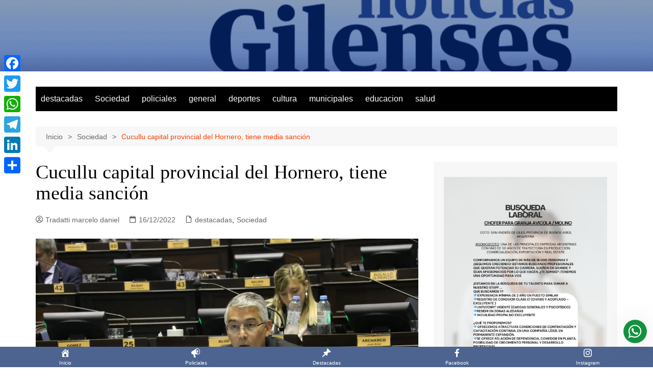

--- FILE ---
content_type: text/html; charset=UTF-8
request_url: https://noticiasgilenses.com.ar/cucullu-capital-provincial-del-hornero-tiene-media-sancion/
body_size: 27752
content:
		<!doctype html>
		<html dir="ltr" lang="es" prefix="og: https://ogp.me/ns#">
				<head>
			<meta charset="UTF-8">
			<meta name="viewport" content="width=device-width, initial-scale=1">
			<link rel="profile" href="http://gmpg.org/xfn/11">
			<!-- Manifest added by SuperPWA - Progressive Web Apps Plugin For WordPress -->
<link rel="manifest" href="/superpwa-manifest.json">
<meta name="theme-color" content="#4a6590">
<!-- / SuperPWA.com -->
<title>Cucullu capital provincial del Hornero, tiene media sanción -</title>
	<style>img:is([sizes="auto" i], [sizes^="auto," i]) { contain-intrinsic-size: 3000px 1500px }</style>
	
		<!-- All in One SEO 4.9.3 - aioseo.com -->
	<meta name="description" content="En el día de ayer se realizó una nueva sesión extraordinaria en la Cámara de Diputados de la Provincia de Bs As en la que estuvo presente el Diputado Carlos Puglelli.Entre los numerosos proyectos aprobados se destaca el proyecto que declara a la localidad de #Cucullú como &quot;Capital Provincial del Hornero&quot; que es de su" />
	<meta name="robots" content="max-image-preview:large" />
	<meta name="author" content="Tradatti marcelo daniel"/>
	<link rel="canonical" href="https://noticiasgilenses.com.ar/cucullu-capital-provincial-del-hornero-tiene-media-sancion/" />
	<meta name="generator" content="All in One SEO (AIOSEO) 4.9.3" />
		<meta property="og:locale" content="es_ES" />
		<meta property="og:site_name" content="-" />
		<meta property="og:type" content="article" />
		<meta property="og:title" content="Cucullu capital provincial del Hornero, tiene media sanción -" />
		<meta property="og:description" content="En el día de ayer se realizó una nueva sesión extraordinaria en la Cámara de Diputados de la Provincia de Bs As en la que estuvo presente el Diputado Carlos Puglelli.Entre los numerosos proyectos aprobados se destaca el proyecto que declara a la localidad de #Cucullú como &quot;Capital Provincial del Hornero&quot; que es de su" />
		<meta property="og:url" content="https://noticiasgilenses.com.ar/cucullu-capital-provincial-del-hornero-tiene-media-sancion/" />
		<meta property="article:published_time" content="2022-12-16T20:19:28+00:00" />
		<meta property="article:modified_time" content="2022-12-16T20:26:02+00:00" />
		<meta name="twitter:card" content="summary_large_image" />
		<meta name="twitter:title" content="Cucullu capital provincial del Hornero, tiene media sanción -" />
		<meta name="twitter:description" content="En el día de ayer se realizó una nueva sesión extraordinaria en la Cámara de Diputados de la Provincia de Bs As en la que estuvo presente el Diputado Carlos Puglelli.Entre los numerosos proyectos aprobados se destaca el proyecto que declara a la localidad de #Cucullú como &quot;Capital Provincial del Hornero&quot; que es de su" />
		<script type="application/ld+json" class="aioseo-schema">
			{"@context":"https:\/\/schema.org","@graph":[{"@type":"BlogPosting","@id":"https:\/\/noticiasgilenses.com.ar\/cucullu-capital-provincial-del-hornero-tiene-media-sancion\/#blogposting","name":"Cucullu capital provincial del Hornero, tiene media sanci\u00f3n -","headline":"Cucullu capital provincial del Hornero, tiene media sanci\u00f3n","author":{"@id":"https:\/\/noticiasgilenses.com.ar\/author\/marcelo-tradatti\/#author"},"publisher":{"@id":"https:\/\/noticiasgilenses.com.ar\/#organization"},"image":{"@type":"ImageObject","url":"https:\/\/noticiasgilenses.com.ar\/wp-content\/uploads\/2022\/12\/WhatsApp-Image-2022-12-16-at-16.51.49.jpeg","width":1500,"height":1000},"datePublished":"2022-12-16T17:19:28-03:00","dateModified":"2022-12-16T17:26:02-03:00","inLanguage":"es-ES","mainEntityOfPage":{"@id":"https:\/\/noticiasgilenses.com.ar\/cucullu-capital-provincial-del-hornero-tiene-media-sancion\/#webpage"},"isPartOf":{"@id":"https:\/\/noticiasgilenses.com.ar\/cucullu-capital-provincial-del-hornero-tiene-media-sancion\/#webpage"},"articleSection":"destacadas, Sociedad, diarios san andres de giles, Noticias de San Andres de Giles, noticias gilenses, noticias gilenses san andres de giles, noticias san andres de giles, policiales san andres de giles, san andres de giles"},{"@type":"BreadcrumbList","@id":"https:\/\/noticiasgilenses.com.ar\/cucullu-capital-provincial-del-hornero-tiene-media-sancion\/#breadcrumblist","itemListElement":[{"@type":"ListItem","@id":"https:\/\/noticiasgilenses.com.ar#listItem","position":1,"name":"Home","item":"https:\/\/noticiasgilenses.com.ar","nextItem":{"@type":"ListItem","@id":"https:\/\/noticiasgilenses.com.ar\/category\/sin-categoria\/#listItem","name":"Sociedad"}},{"@type":"ListItem","@id":"https:\/\/noticiasgilenses.com.ar\/category\/sin-categoria\/#listItem","position":2,"name":"Sociedad","item":"https:\/\/noticiasgilenses.com.ar\/category\/sin-categoria\/","nextItem":{"@type":"ListItem","@id":"https:\/\/noticiasgilenses.com.ar\/cucullu-capital-provincial-del-hornero-tiene-media-sancion\/#listItem","name":"Cucullu capital provincial del Hornero, tiene media sanci\u00f3n"},"previousItem":{"@type":"ListItem","@id":"https:\/\/noticiasgilenses.com.ar#listItem","name":"Home"}},{"@type":"ListItem","@id":"https:\/\/noticiasgilenses.com.ar\/cucullu-capital-provincial-del-hornero-tiene-media-sancion\/#listItem","position":3,"name":"Cucullu capital provincial del Hornero, tiene media sanci\u00f3n","previousItem":{"@type":"ListItem","@id":"https:\/\/noticiasgilenses.com.ar\/category\/sin-categoria\/#listItem","name":"Sociedad"}}]},{"@type":"Organization","@id":"https:\/\/noticiasgilenses.com.ar\/#organization","name":"Noticias Gilenses","url":"https:\/\/noticiasgilenses.com.ar\/"},{"@type":"Person","@id":"https:\/\/noticiasgilenses.com.ar\/author\/marcelo-tradatti\/#author","url":"https:\/\/noticiasgilenses.com.ar\/author\/marcelo-tradatti\/","name":"Tradatti marcelo daniel","image":{"@type":"ImageObject","@id":"https:\/\/noticiasgilenses.com.ar\/cucullu-capital-provincial-del-hornero-tiene-media-sancion\/#authorImage","url":"https:\/\/noticiasgilenses.com.ar\/wp-content\/uploads\/2025\/12\/20200120_114136-150x150.jpg","width":96,"height":96,"caption":"Tradatti marcelo daniel"}},{"@type":"WebPage","@id":"https:\/\/noticiasgilenses.com.ar\/cucullu-capital-provincial-del-hornero-tiene-media-sancion\/#webpage","url":"https:\/\/noticiasgilenses.com.ar\/cucullu-capital-provincial-del-hornero-tiene-media-sancion\/","name":"Cucullu capital provincial del Hornero, tiene media sanci\u00f3n -","description":"En el d\u00eda de ayer se realiz\u00f3 una nueva sesi\u00f3n extraordinaria en la C\u00e1mara de Diputados de la Provincia de Bs As en la que estuvo presente el Diputado Carlos Puglelli.Entre los numerosos proyectos aprobados se destaca el proyecto que declara a la localidad de #Cucull\u00fa como \"Capital Provincial del Hornero\" que es de su","inLanguage":"es-ES","isPartOf":{"@id":"https:\/\/noticiasgilenses.com.ar\/#website"},"breadcrumb":{"@id":"https:\/\/noticiasgilenses.com.ar\/cucullu-capital-provincial-del-hornero-tiene-media-sancion\/#breadcrumblist"},"author":{"@id":"https:\/\/noticiasgilenses.com.ar\/author\/marcelo-tradatti\/#author"},"creator":{"@id":"https:\/\/noticiasgilenses.com.ar\/author\/marcelo-tradatti\/#author"},"image":{"@type":"ImageObject","url":"https:\/\/noticiasgilenses.com.ar\/wp-content\/uploads\/2022\/12\/WhatsApp-Image-2022-12-16-at-16.51.49.jpeg","@id":"https:\/\/noticiasgilenses.com.ar\/cucullu-capital-provincial-del-hornero-tiene-media-sancion\/#mainImage","width":1500,"height":1000},"primaryImageOfPage":{"@id":"https:\/\/noticiasgilenses.com.ar\/cucullu-capital-provincial-del-hornero-tiene-media-sancion\/#mainImage"},"datePublished":"2022-12-16T17:19:28-03:00","dateModified":"2022-12-16T17:26:02-03:00"},{"@type":"WebSite","@id":"https:\/\/noticiasgilenses.com.ar\/#website","url":"https:\/\/noticiasgilenses.com.ar\/","name":"Noticias Gilenses","inLanguage":"es-ES","publisher":{"@id":"https:\/\/noticiasgilenses.com.ar\/#organization"}}]}
		</script>
		<!-- All in One SEO -->

<link rel='dns-prefetch' href='//static.addtoany.com' />
<link rel='dns-prefetch' href='//www.googletagmanager.com' />
<link rel="alternate" type="application/rss+xml" title=" &raquo; Feed" href="https://noticiasgilenses.com.ar/feed/" />
<link rel="alternate" type="application/rss+xml" title=" &raquo; Feed de los comentarios" href="https://noticiasgilenses.com.ar/comments/feed/" />
<script type="text/javascript">
/* <![CDATA[ */
window._wpemojiSettings = {"baseUrl":"https:\/\/s.w.org\/images\/core\/emoji\/16.0.1\/72x72\/","ext":".png","svgUrl":"https:\/\/s.w.org\/images\/core\/emoji\/16.0.1\/svg\/","svgExt":".svg","source":{"concatemoji":"https:\/\/noticiasgilenses.com.ar\/wp-includes\/js\/wp-emoji-release.min.js?ver=6.8.3"}};
/*! This file is auto-generated */
!function(s,n){var o,i,e;function c(e){try{var t={supportTests:e,timestamp:(new Date).valueOf()};sessionStorage.setItem(o,JSON.stringify(t))}catch(e){}}function p(e,t,n){e.clearRect(0,0,e.canvas.width,e.canvas.height),e.fillText(t,0,0);var t=new Uint32Array(e.getImageData(0,0,e.canvas.width,e.canvas.height).data),a=(e.clearRect(0,0,e.canvas.width,e.canvas.height),e.fillText(n,0,0),new Uint32Array(e.getImageData(0,0,e.canvas.width,e.canvas.height).data));return t.every(function(e,t){return e===a[t]})}function u(e,t){e.clearRect(0,0,e.canvas.width,e.canvas.height),e.fillText(t,0,0);for(var n=e.getImageData(16,16,1,1),a=0;a<n.data.length;a++)if(0!==n.data[a])return!1;return!0}function f(e,t,n,a){switch(t){case"flag":return n(e,"\ud83c\udff3\ufe0f\u200d\u26a7\ufe0f","\ud83c\udff3\ufe0f\u200b\u26a7\ufe0f")?!1:!n(e,"\ud83c\udde8\ud83c\uddf6","\ud83c\udde8\u200b\ud83c\uddf6")&&!n(e,"\ud83c\udff4\udb40\udc67\udb40\udc62\udb40\udc65\udb40\udc6e\udb40\udc67\udb40\udc7f","\ud83c\udff4\u200b\udb40\udc67\u200b\udb40\udc62\u200b\udb40\udc65\u200b\udb40\udc6e\u200b\udb40\udc67\u200b\udb40\udc7f");case"emoji":return!a(e,"\ud83e\udedf")}return!1}function g(e,t,n,a){var r="undefined"!=typeof WorkerGlobalScope&&self instanceof WorkerGlobalScope?new OffscreenCanvas(300,150):s.createElement("canvas"),o=r.getContext("2d",{willReadFrequently:!0}),i=(o.textBaseline="top",o.font="600 32px Arial",{});return e.forEach(function(e){i[e]=t(o,e,n,a)}),i}function t(e){var t=s.createElement("script");t.src=e,t.defer=!0,s.head.appendChild(t)}"undefined"!=typeof Promise&&(o="wpEmojiSettingsSupports",i=["flag","emoji"],n.supports={everything:!0,everythingExceptFlag:!0},e=new Promise(function(e){s.addEventListener("DOMContentLoaded",e,{once:!0})}),new Promise(function(t){var n=function(){try{var e=JSON.parse(sessionStorage.getItem(o));if("object"==typeof e&&"number"==typeof e.timestamp&&(new Date).valueOf()<e.timestamp+604800&&"object"==typeof e.supportTests)return e.supportTests}catch(e){}return null}();if(!n){if("undefined"!=typeof Worker&&"undefined"!=typeof OffscreenCanvas&&"undefined"!=typeof URL&&URL.createObjectURL&&"undefined"!=typeof Blob)try{var e="postMessage("+g.toString()+"("+[JSON.stringify(i),f.toString(),p.toString(),u.toString()].join(",")+"));",a=new Blob([e],{type:"text/javascript"}),r=new Worker(URL.createObjectURL(a),{name:"wpTestEmojiSupports"});return void(r.onmessage=function(e){c(n=e.data),r.terminate(),t(n)})}catch(e){}c(n=g(i,f,p,u))}t(n)}).then(function(e){for(var t in e)n.supports[t]=e[t],n.supports.everything=n.supports.everything&&n.supports[t],"flag"!==t&&(n.supports.everythingExceptFlag=n.supports.everythingExceptFlag&&n.supports[t]);n.supports.everythingExceptFlag=n.supports.everythingExceptFlag&&!n.supports.flag,n.DOMReady=!1,n.readyCallback=function(){n.DOMReady=!0}}).then(function(){return e}).then(function(){var e;n.supports.everything||(n.readyCallback(),(e=n.source||{}).concatemoji?t(e.concatemoji):e.wpemoji&&e.twemoji&&(t(e.twemoji),t(e.wpemoji)))}))}((window,document),window._wpemojiSettings);
/* ]]> */
</script>

<style id='wp-emoji-styles-inline-css' type='text/css'>

	img.wp-smiley, img.emoji {
		display: inline !important;
		border: none !important;
		box-shadow: none !important;
		height: 1em !important;
		width: 1em !important;
		margin: 0 0.07em !important;
		vertical-align: -0.1em !important;
		background: none !important;
		padding: 0 !important;
	}
</style>
<link rel='stylesheet' id='wp-block-library-css' href='https://noticiasgilenses.com.ar/wp-includes/css/dist/block-library/style.min.css?ver=6.8.3' type='text/css' media='all' />
<style id='wp-block-library-theme-inline-css' type='text/css'>
.wp-block-audio :where(figcaption){color:#555;font-size:13px;text-align:center}.is-dark-theme .wp-block-audio :where(figcaption){color:#ffffffa6}.wp-block-audio{margin:0 0 1em}.wp-block-code{border:1px solid #ccc;border-radius:4px;font-family:Menlo,Consolas,monaco,monospace;padding:.8em 1em}.wp-block-embed :where(figcaption){color:#555;font-size:13px;text-align:center}.is-dark-theme .wp-block-embed :where(figcaption){color:#ffffffa6}.wp-block-embed{margin:0 0 1em}.blocks-gallery-caption{color:#555;font-size:13px;text-align:center}.is-dark-theme .blocks-gallery-caption{color:#ffffffa6}:root :where(.wp-block-image figcaption){color:#555;font-size:13px;text-align:center}.is-dark-theme :root :where(.wp-block-image figcaption){color:#ffffffa6}.wp-block-image{margin:0 0 1em}.wp-block-pullquote{border-bottom:4px solid;border-top:4px solid;color:currentColor;margin-bottom:1.75em}.wp-block-pullquote cite,.wp-block-pullquote footer,.wp-block-pullquote__citation{color:currentColor;font-size:.8125em;font-style:normal;text-transform:uppercase}.wp-block-quote{border-left:.25em solid;margin:0 0 1.75em;padding-left:1em}.wp-block-quote cite,.wp-block-quote footer{color:currentColor;font-size:.8125em;font-style:normal;position:relative}.wp-block-quote:where(.has-text-align-right){border-left:none;border-right:.25em solid;padding-left:0;padding-right:1em}.wp-block-quote:where(.has-text-align-center){border:none;padding-left:0}.wp-block-quote.is-large,.wp-block-quote.is-style-large,.wp-block-quote:where(.is-style-plain){border:none}.wp-block-search .wp-block-search__label{font-weight:700}.wp-block-search__button{border:1px solid #ccc;padding:.375em .625em}:where(.wp-block-group.has-background){padding:1.25em 2.375em}.wp-block-separator.has-css-opacity{opacity:.4}.wp-block-separator{border:none;border-bottom:2px solid;margin-left:auto;margin-right:auto}.wp-block-separator.has-alpha-channel-opacity{opacity:1}.wp-block-separator:not(.is-style-wide):not(.is-style-dots){width:100px}.wp-block-separator.has-background:not(.is-style-dots){border-bottom:none;height:1px}.wp-block-separator.has-background:not(.is-style-wide):not(.is-style-dots){height:2px}.wp-block-table{margin:0 0 1em}.wp-block-table td,.wp-block-table th{word-break:normal}.wp-block-table :where(figcaption){color:#555;font-size:13px;text-align:center}.is-dark-theme .wp-block-table :where(figcaption){color:#ffffffa6}.wp-block-video :where(figcaption){color:#555;font-size:13px;text-align:center}.is-dark-theme .wp-block-video :where(figcaption){color:#ffffffa6}.wp-block-video{margin:0 0 1em}:root :where(.wp-block-template-part.has-background){margin-bottom:0;margin-top:0;padding:1.25em 2.375em}
</style>
<style id='classic-theme-styles-inline-css' type='text/css'>
/*! This file is auto-generated */
.wp-block-button__link{color:#fff;background-color:#32373c;border-radius:9999px;box-shadow:none;text-decoration:none;padding:calc(.667em + 2px) calc(1.333em + 2px);font-size:1.125em}.wp-block-file__button{background:#32373c;color:#fff;text-decoration:none}
</style>
<link rel='stylesheet' id='aioseo/css/src/vue/standalone/blocks/table-of-contents/global.scss-css' href='https://noticiasgilenses.com.ar/wp-content/plugins/all-in-one-seo-pack/dist/Lite/assets/css/table-of-contents/global.e90f6d47.css?ver=4.9.3' type='text/css' media='all' />
<style id='global-styles-inline-css' type='text/css'>
:root{--wp--preset--aspect-ratio--square: 1;--wp--preset--aspect-ratio--4-3: 4/3;--wp--preset--aspect-ratio--3-4: 3/4;--wp--preset--aspect-ratio--3-2: 3/2;--wp--preset--aspect-ratio--2-3: 2/3;--wp--preset--aspect-ratio--16-9: 16/9;--wp--preset--aspect-ratio--9-16: 9/16;--wp--preset--color--black: #000000;--wp--preset--color--cyan-bluish-gray: #abb8c3;--wp--preset--color--white: #ffffff;--wp--preset--color--pale-pink: #f78da7;--wp--preset--color--vivid-red: #cf2e2e;--wp--preset--color--luminous-vivid-orange: #ff6900;--wp--preset--color--luminous-vivid-amber: #fcb900;--wp--preset--color--light-green-cyan: #7bdcb5;--wp--preset--color--vivid-green-cyan: #00d084;--wp--preset--color--pale-cyan-blue: #8ed1fc;--wp--preset--color--vivid-cyan-blue: #0693e3;--wp--preset--color--vivid-purple: #9b51e0;--wp--preset--gradient--vivid-cyan-blue-to-vivid-purple: linear-gradient(135deg,rgba(6,147,227,1) 0%,rgb(155,81,224) 100%);--wp--preset--gradient--light-green-cyan-to-vivid-green-cyan: linear-gradient(135deg,rgb(122,220,180) 0%,rgb(0,208,130) 100%);--wp--preset--gradient--luminous-vivid-amber-to-luminous-vivid-orange: linear-gradient(135deg,rgba(252,185,0,1) 0%,rgba(255,105,0,1) 100%);--wp--preset--gradient--luminous-vivid-orange-to-vivid-red: linear-gradient(135deg,rgba(255,105,0,1) 0%,rgb(207,46,46) 100%);--wp--preset--gradient--very-light-gray-to-cyan-bluish-gray: linear-gradient(135deg,rgb(238,238,238) 0%,rgb(169,184,195) 100%);--wp--preset--gradient--cool-to-warm-spectrum: linear-gradient(135deg,rgb(74,234,220) 0%,rgb(151,120,209) 20%,rgb(207,42,186) 40%,rgb(238,44,130) 60%,rgb(251,105,98) 80%,rgb(254,248,76) 100%);--wp--preset--gradient--blush-light-purple: linear-gradient(135deg,rgb(255,206,236) 0%,rgb(152,150,240) 100%);--wp--preset--gradient--blush-bordeaux: linear-gradient(135deg,rgb(254,205,165) 0%,rgb(254,45,45) 50%,rgb(107,0,62) 100%);--wp--preset--gradient--luminous-dusk: linear-gradient(135deg,rgb(255,203,112) 0%,rgb(199,81,192) 50%,rgb(65,88,208) 100%);--wp--preset--gradient--pale-ocean: linear-gradient(135deg,rgb(255,245,203) 0%,rgb(182,227,212) 50%,rgb(51,167,181) 100%);--wp--preset--gradient--electric-grass: linear-gradient(135deg,rgb(202,248,128) 0%,rgb(113,206,126) 100%);--wp--preset--gradient--midnight: linear-gradient(135deg,rgb(2,3,129) 0%,rgb(40,116,252) 100%);--wp--preset--font-size--small: 16px;--wp--preset--font-size--medium: 28px;--wp--preset--font-size--large: 32px;--wp--preset--font-size--x-large: 42px;--wp--preset--font-size--larger: 38px;--wp--preset--spacing--20: 0.44rem;--wp--preset--spacing--30: 0.67rem;--wp--preset--spacing--40: 1rem;--wp--preset--spacing--50: 1.5rem;--wp--preset--spacing--60: 2.25rem;--wp--preset--spacing--70: 3.38rem;--wp--preset--spacing--80: 5.06rem;--wp--preset--shadow--natural: 6px 6px 9px rgba(0, 0, 0, 0.2);--wp--preset--shadow--deep: 12px 12px 50px rgba(0, 0, 0, 0.4);--wp--preset--shadow--sharp: 6px 6px 0px rgba(0, 0, 0, 0.2);--wp--preset--shadow--outlined: 6px 6px 0px -3px rgba(255, 255, 255, 1), 6px 6px rgba(0, 0, 0, 1);--wp--preset--shadow--crisp: 6px 6px 0px rgba(0, 0, 0, 1);}:where(.is-layout-flex){gap: 0.5em;}:where(.is-layout-grid){gap: 0.5em;}body .is-layout-flex{display: flex;}.is-layout-flex{flex-wrap: wrap;align-items: center;}.is-layout-flex > :is(*, div){margin: 0;}body .is-layout-grid{display: grid;}.is-layout-grid > :is(*, div){margin: 0;}:where(.wp-block-columns.is-layout-flex){gap: 2em;}:where(.wp-block-columns.is-layout-grid){gap: 2em;}:where(.wp-block-post-template.is-layout-flex){gap: 1.25em;}:where(.wp-block-post-template.is-layout-grid){gap: 1.25em;}.has-black-color{color: var(--wp--preset--color--black) !important;}.has-cyan-bluish-gray-color{color: var(--wp--preset--color--cyan-bluish-gray) !important;}.has-white-color{color: var(--wp--preset--color--white) !important;}.has-pale-pink-color{color: var(--wp--preset--color--pale-pink) !important;}.has-vivid-red-color{color: var(--wp--preset--color--vivid-red) !important;}.has-luminous-vivid-orange-color{color: var(--wp--preset--color--luminous-vivid-orange) !important;}.has-luminous-vivid-amber-color{color: var(--wp--preset--color--luminous-vivid-amber) !important;}.has-light-green-cyan-color{color: var(--wp--preset--color--light-green-cyan) !important;}.has-vivid-green-cyan-color{color: var(--wp--preset--color--vivid-green-cyan) !important;}.has-pale-cyan-blue-color{color: var(--wp--preset--color--pale-cyan-blue) !important;}.has-vivid-cyan-blue-color{color: var(--wp--preset--color--vivid-cyan-blue) !important;}.has-vivid-purple-color{color: var(--wp--preset--color--vivid-purple) !important;}.has-black-background-color{background-color: var(--wp--preset--color--black) !important;}.has-cyan-bluish-gray-background-color{background-color: var(--wp--preset--color--cyan-bluish-gray) !important;}.has-white-background-color{background-color: var(--wp--preset--color--white) !important;}.has-pale-pink-background-color{background-color: var(--wp--preset--color--pale-pink) !important;}.has-vivid-red-background-color{background-color: var(--wp--preset--color--vivid-red) !important;}.has-luminous-vivid-orange-background-color{background-color: var(--wp--preset--color--luminous-vivid-orange) !important;}.has-luminous-vivid-amber-background-color{background-color: var(--wp--preset--color--luminous-vivid-amber) !important;}.has-light-green-cyan-background-color{background-color: var(--wp--preset--color--light-green-cyan) !important;}.has-vivid-green-cyan-background-color{background-color: var(--wp--preset--color--vivid-green-cyan) !important;}.has-pale-cyan-blue-background-color{background-color: var(--wp--preset--color--pale-cyan-blue) !important;}.has-vivid-cyan-blue-background-color{background-color: var(--wp--preset--color--vivid-cyan-blue) !important;}.has-vivid-purple-background-color{background-color: var(--wp--preset--color--vivid-purple) !important;}.has-black-border-color{border-color: var(--wp--preset--color--black) !important;}.has-cyan-bluish-gray-border-color{border-color: var(--wp--preset--color--cyan-bluish-gray) !important;}.has-white-border-color{border-color: var(--wp--preset--color--white) !important;}.has-pale-pink-border-color{border-color: var(--wp--preset--color--pale-pink) !important;}.has-vivid-red-border-color{border-color: var(--wp--preset--color--vivid-red) !important;}.has-luminous-vivid-orange-border-color{border-color: var(--wp--preset--color--luminous-vivid-orange) !important;}.has-luminous-vivid-amber-border-color{border-color: var(--wp--preset--color--luminous-vivid-amber) !important;}.has-light-green-cyan-border-color{border-color: var(--wp--preset--color--light-green-cyan) !important;}.has-vivid-green-cyan-border-color{border-color: var(--wp--preset--color--vivid-green-cyan) !important;}.has-pale-cyan-blue-border-color{border-color: var(--wp--preset--color--pale-cyan-blue) !important;}.has-vivid-cyan-blue-border-color{border-color: var(--wp--preset--color--vivid-cyan-blue) !important;}.has-vivid-purple-border-color{border-color: var(--wp--preset--color--vivid-purple) !important;}.has-vivid-cyan-blue-to-vivid-purple-gradient-background{background: var(--wp--preset--gradient--vivid-cyan-blue-to-vivid-purple) !important;}.has-light-green-cyan-to-vivid-green-cyan-gradient-background{background: var(--wp--preset--gradient--light-green-cyan-to-vivid-green-cyan) !important;}.has-luminous-vivid-amber-to-luminous-vivid-orange-gradient-background{background: var(--wp--preset--gradient--luminous-vivid-amber-to-luminous-vivid-orange) !important;}.has-luminous-vivid-orange-to-vivid-red-gradient-background{background: var(--wp--preset--gradient--luminous-vivid-orange-to-vivid-red) !important;}.has-very-light-gray-to-cyan-bluish-gray-gradient-background{background: var(--wp--preset--gradient--very-light-gray-to-cyan-bluish-gray) !important;}.has-cool-to-warm-spectrum-gradient-background{background: var(--wp--preset--gradient--cool-to-warm-spectrum) !important;}.has-blush-light-purple-gradient-background{background: var(--wp--preset--gradient--blush-light-purple) !important;}.has-blush-bordeaux-gradient-background{background: var(--wp--preset--gradient--blush-bordeaux) !important;}.has-luminous-dusk-gradient-background{background: var(--wp--preset--gradient--luminous-dusk) !important;}.has-pale-ocean-gradient-background{background: var(--wp--preset--gradient--pale-ocean) !important;}.has-electric-grass-gradient-background{background: var(--wp--preset--gradient--electric-grass) !important;}.has-midnight-gradient-background{background: var(--wp--preset--gradient--midnight) !important;}.has-small-font-size{font-size: var(--wp--preset--font-size--small) !important;}.has-medium-font-size{font-size: var(--wp--preset--font-size--medium) !important;}.has-large-font-size{font-size: var(--wp--preset--font-size--large) !important;}.has-x-large-font-size{font-size: var(--wp--preset--font-size--x-large) !important;}
:where(.wp-block-post-template.is-layout-flex){gap: 1.25em;}:where(.wp-block-post-template.is-layout-grid){gap: 1.25em;}
:where(.wp-block-columns.is-layout-flex){gap: 2em;}:where(.wp-block-columns.is-layout-grid){gap: 2em;}
:root :where(.wp-block-pullquote){font-size: 1.5em;line-height: 1.6;}
</style>
<link rel='stylesheet' id='contact-form-7-css' href='https://noticiasgilenses.com.ar/wp-content/plugins/contact-form-7/includes/css/styles.css?ver=6.1.3' type='text/css' media='all' />
<link rel='stylesheet' id='dashicons-css' href='https://noticiasgilenses.com.ar/wp-includes/css/dashicons.min.css?ver=6.8.3' type='text/css' media='all' />
<link rel='stylesheet' id='cream-magazine-style-css' href='https://noticiasgilenses.com.ar/wp-content/themes/cream-magazine/style.css?ver=2.1.10' type='text/css' media='all' />
<link rel='stylesheet' id='cream-magazine-main-css' href='https://noticiasgilenses.com.ar/wp-content/themes/cream-magazine/assets/dist/css/main.css?ver=2.1.10' type='text/css' media='all' />
<link rel='stylesheet' id='addtoany-css' href='https://noticiasgilenses.com.ar/wp-content/plugins/add-to-any/addtoany.min.css?ver=1.16' type='text/css' media='all' />
<style id='addtoany-inline-css' type='text/css'>
@media screen and (max-width:980px){
.a2a_floating_style.a2a_vertical_style{display:none;}
}
</style>
<link rel='stylesheet' id='wws-icons-css' href='https://noticiasgilenses.com.ar/wp-content/plugins/wordpress-whatsapp-support/assets/css/wws-icons.css?ver=1.9.7' type='text/css' media='all' />
<link rel='stylesheet' id='wws-public-style-css' href='https://noticiasgilenses.com.ar/wp-content/plugins/wordpress-whatsapp-support/assets/css/wws-public-style.css?ver=1.9.7' type='text/css' media='all' />
<style id='wws-public-style-inline-css' type='text/css'>
.wws--bg-color {
            background-color: #149140;
        }.wws--text-color {
                color: #ffffff;
        }.wws-popup__open-btn {
                font-size: 30px;
                border-radius: 50%;
                display: inline-block;
                margin-top: 15px;
                cursor: pointer;
                width: 46px;
                height: 46px;
                position: relative;
            }
            .wws-popup__open-icon {
                position: absolute;
                top: 50%;
                left: 50%;
                transform: translate(-50%, -50%);
            }.wws-popup-container--position { 
                    right: 12px; 
                    bottom: 47px; 
                }
                .wws-popup__open-btn { float: right; }
                .wws-gradient--position {
                  bottom: 0;
                  right: 0;
                  background: radial-gradient(ellipse at bottom right, rgba(29, 39, 54, 0.2) 0, rgba(29, 39, 54, 0) 72%);
                }
</style>
<link rel='stylesheet' id='wws-public-template-css' href='https://noticiasgilenses.com.ar/wp-content/plugins/wordpress-whatsapp-support/assets/css/wws-public-template-1.css?ver=1.9.7' type='text/css' media='all' />
<script type="text/javascript" id="addtoany-core-js-before">
/* <![CDATA[ */
window.a2a_config=window.a2a_config||{};a2a_config.callbacks=[];a2a_config.overlays=[];a2a_config.templates={};a2a_localize = {
	Share: "Compartir",
	Save: "Guardar",
	Subscribe: "Suscribir",
	Email: "Correo electrónico",
	Bookmark: "Marcador",
	ShowAll: "Mostrar todo",
	ShowLess: "Mostrar menos",
	FindServices: "Encontrar servicio(s)",
	FindAnyServiceToAddTo: "Encuentra al instante cualquier servicio para añadir a",
	PoweredBy: "Funciona con",
	ShareViaEmail: "Compartir por correo electrónico",
	SubscribeViaEmail: "Suscribirse a través de correo electrónico",
	BookmarkInYourBrowser: "Añadir a marcadores de tu navegador",
	BookmarkInstructions: "Presiona «Ctrl+D» o «\u2318+D» para añadir esta página a marcadores",
	AddToYourFavorites: "Añadir a tus favoritos",
	SendFromWebOrProgram: "Enviar desde cualquier dirección o programa de correo electrónico ",
	EmailProgram: "Programa de correo electrónico",
	More: "Más&#8230;",
	ThanksForSharing: "¡Gracias por compartir!",
	ThanksForFollowing: "¡Gracias por seguirnos!"
};
/* ]]> */
</script>
<script type="text/javascript" defer src="https://static.addtoany.com/menu/page.js" id="addtoany-core-js"></script>
<script type="text/javascript" src="https://noticiasgilenses.com.ar/wp-includes/js/jquery/jquery.min.js?ver=3.7.1" id="jquery-core-js"></script>
<script type="text/javascript" src="https://noticiasgilenses.com.ar/wp-includes/js/jquery/jquery-migrate.min.js?ver=3.4.1" id="jquery-migrate-js"></script>
<script type="text/javascript" defer src="https://noticiasgilenses.com.ar/wp-content/plugins/add-to-any/addtoany.min.js?ver=1.1" id="addtoany-jquery-js"></script>

<!-- Fragmento de código de la etiqueta de Google (gtag.js) añadida por Site Kit -->
<!-- Fragmento de código de Google Analytics añadido por Site Kit -->
<script type="text/javascript" src="https://www.googletagmanager.com/gtag/js?id=GT-5MGBQLS" id="google_gtagjs-js" async></script>
<script type="text/javascript" id="google_gtagjs-js-after">
/* <![CDATA[ */
window.dataLayer = window.dataLayer || [];function gtag(){dataLayer.push(arguments);}
gtag("set","linker",{"domains":["noticiasgilenses.com.ar"]});
gtag("js", new Date());
gtag("set", "developer_id.dZTNiMT", true);
gtag("config", "GT-5MGBQLS", {"googlesitekit_post_date":"20221216","googlesitekit_post_author":"Tradatti marcelo daniel"});
/* ]]> */
</script>
<link rel="https://api.w.org/" href="https://noticiasgilenses.com.ar/wp-json/" /><link rel="alternate" title="JSON" type="application/json" href="https://noticiasgilenses.com.ar/wp-json/wp/v2/posts/85631" /><link rel="EditURI" type="application/rsd+xml" title="RSD" href="https://noticiasgilenses.com.ar/xmlrpc.php?rsd" />
<meta name="generator" content="WordPress 6.8.3" />
<link rel='shortlink' href='https://noticiasgilenses.com.ar/?p=85631' />
<link rel="alternate" title="oEmbed (JSON)" type="application/json+oembed" href="https://noticiasgilenses.com.ar/wp-json/oembed/1.0/embed?url=https%3A%2F%2Fnoticiasgilenses.com.ar%2Fcucullu-capital-provincial-del-hornero-tiene-media-sancion%2F" />
<link rel="alternate" title="oEmbed (XML)" type="text/xml+oembed" href="https://noticiasgilenses.com.ar/wp-json/oembed/1.0/embed?url=https%3A%2F%2Fnoticiasgilenses.com.ar%2Fcucullu-capital-provincial-del-hornero-tiene-media-sancion%2F&#038;format=xml" />
<meta name="viewport" content="initial-scale=1, viewport-fit=cover">
<meta name="generator" content="Site Kit by Google 1.164.0" /><style>a:focus{outline:none !important;}a:hover{text-decoration:none !important;}button,input[type="button"],input[type="reset"],input[type="submit"],.primary-navigation > ul > li.home-btn,.cm_header_lay_three .primary-navigation > ul > li.home-btn,.news_ticker_wrap .ticker_head,#toTop,.section-title h2::after,.sidebar-widget-area .widget .widget-title h2::after,.footer-widget-container .widget .widget-title h2::after,#comments div#respond h3#reply-title::after,#comments h2.comments-title:after,.post_tags a,.owl-carousel .owl-nav button.owl-prev,.owl-carousel .owl-nav button.owl-next,.cm_author_widget .author-detail-link a,.error_foot form input[type="submit"],.widget_search form input[type="submit"],.header-search-container input[type="submit"],.trending_widget_carousel .owl-dots button.owl-dot,.pagination .page-numbers.current,.post-navigation .nav-links .nav-previous a,.post-navigation .nav-links .nav-next a,#comments form input[type="submit"],footer .widget.widget_search form input[type="submit"]:hover,.widget_product_search .woocommerce-product-search button[type="submit"],.woocommerce ul.products li.product .button,.woocommerce .woocommerce-pagination ul.page-numbers li span.current,.woocommerce .product div.summary .cart button.single_add_to_cart_button,.woocommerce .product div.woocommerce-tabs div.panel #reviews #review_form_wrapper .comment-form p.form-submit .submit,.woocommerce .product section.related > h2::after,.woocommerce .cart .button:hover,.woocommerce .cart .button:focus,.woocommerce .cart input.button:hover,.woocommerce .cart input.button:focus,.woocommerce #respond input#submit:hover,.woocommerce #respond input#submit:focus,.woocommerce button.button:hover,.woocommerce button.button:focus,.woocommerce input.button:hover,.woocommerce input.button:focus,.woocommerce #respond input#submit.alt:hover,.woocommerce a.button.alt:hover,.woocommerce button.button.alt:hover,.woocommerce input.button.alt:hover,.woocommerce a.remove:hover,.woocommerce-account .woocommerce-MyAccount-navigation ul li.is-active a,.woocommerce a.button:hover,.woocommerce a.button:focus,.widget_product_tag_cloud .tagcloud a:hover,.widget_product_tag_cloud .tagcloud a:focus,.woocommerce .widget_price_filter .price_slider_wrapper .ui-slider .ui-slider-handle,.error_page_top_portion,.primary-navigation ul li a span.menu-item-description{background-color:#FF3D00}a:hover,.post_title h2 a:hover,.post_title h2 a:focus,.post_meta li a:hover,.post_meta li a:focus,ul.social-icons li a[href*=".com"]:hover::before,.ticker_carousel .owl-nav button.owl-prev i,.ticker_carousel .owl-nav button.owl-next i,.news_ticker_wrap .ticker_items .item a:hover,.news_ticker_wrap .ticker_items .item a:focus,.cm_banner .post_title h2 a:hover,.cm_banner .post_meta li a:hover,.cm_middle_post_widget_one .post_title h2 a:hover,.cm_middle_post_widget_one .post_meta li a:hover,.cm_middle_post_widget_three .post_thumb .post-holder a:hover,.cm_middle_post_widget_three .post_thumb .post-holder a:focus,.cm_middle_post_widget_six .middle_widget_six_carousel .item .card .card_content a:hover,.cm_middle_post_widget_six .middle_widget_six_carousel .item .card .card_content a:focus,.cm_post_widget_twelve .card .post-holder a:hover,.cm_post_widget_twelve .card .post-holder a:focus,.cm_post_widget_seven .card .card_content a:hover,.cm_post_widget_seven .card .card_content a:focus,.copyright_section a:hover,.footer_nav ul li a:hover,.breadcrumb ul li:last-child span,.pagination .page-numbers:hover,#comments ol.comment-list li article footer.comment-meta .comment-metadata span.edit-link a:hover,#comments ol.comment-list li article .reply a:hover,.social-share ul li a:hover,ul.social-icons li a:hover,ul.social-icons li a:focus,.woocommerce ul.products li.product a:hover,.woocommerce ul.products li.product .price,.woocommerce .woocommerce-pagination ul.page-numbers li a.page-numbers:hover,.woocommerce div.product p.price,.woocommerce div.product span.price,.video_section .video_details .post_title h2 a:hover,.primary-navigation.dark li a:hover,footer .footer_inner a:hover,.footer-widget-container ul.post_meta li:hover span,.footer-widget-container ul.post_meta li:hover a,ul.post_meta li a:hover,.cm-post-widget-two .big-card .post-holder .post_title h2 a:hover,.cm-post-widget-two .big-card .post_meta li a:hover,.copyright_section .copyrights a,.breadcrumb ul li a:hover,.breadcrumb ul li a:hover span{color:#FF3D00}.ticker_carousel .owl-nav button.owl-prev,.ticker_carousel .owl-nav button.owl-next,.error_foot form input[type="submit"],.widget_search form input[type="submit"],.pagination .page-numbers:hover,#comments form input[type="submit"],.social-share ul li a:hover,.header-search-container .search-form-entry,.widget_product_search .woocommerce-product-search button[type="submit"],.woocommerce .woocommerce-pagination ul.page-numbers li span.current,.woocommerce .woocommerce-pagination ul.page-numbers li a.page-numbers:hover,.woocommerce a.remove:hover,.ticker_carousel .owl-nav button.owl-prev:hover,.ticker_carousel .owl-nav button.owl-next:hover,footer .widget.widget_search form input[type="submit"]:hover,.trending_widget_carousel .owl-dots button.owl-dot,.the_content blockquote,.widget_tag_cloud .tagcloud a:hover{border-color:#FF3D00}.ticker_carousel.owl-carousel .owl-nav button:hover svg{color:#FF3D00;fill:#FF3D00;}header .mask{background-color:rgba(0,0,0,0.2);}header.cm-header-style-one{background-image:url(https://noticiasgilenses.com.ar/wp-content/uploads/2024/04/cropped-cropped-EncabezadoNG.png);}.site-description{color:#1e73be;}body{font-family:Arial,sans-serif;font-weight:inherit;}h1,h2,h3,h4,h5,h6,.site-title{font-family:Georgia,serif;font-weight:inherit;}.entry_cats ul.post-categories li a{background-color:#FF3D00;color:#fff;}.entry_cats ul.post-categories li a:hover,.cm_middle_post_widget_six .middle_widget_six_carousel .item .card .card_content .entry_cats ul.post-categories li a:hover{background-color:#010101;color:#fff;}.the_content a{color:#FF3D00;}.the_content a:hover{color:#010101;}.post-display-grid .card_content .cm-post-excerpt{margin-top:15px;}</style>      <meta name="onesignal" content="wordpress-plugin"/>
            <script>

      window.OneSignalDeferred = window.OneSignalDeferred || [];

      OneSignalDeferred.push(function(OneSignal) {
        var oneSignal_options = {};
        window._oneSignalInitOptions = oneSignal_options;

        oneSignal_options['serviceWorkerParam'] = { scope: '/' };
oneSignal_options['serviceWorkerPath'] = 'OneSignalSDKWorker.js.php';

        OneSignal.Notifications.setDefaultUrl("https://noticiasgilenses.com.ar");

        oneSignal_options['wordpress'] = true;
oneSignal_options['appId'] = '818280f6-1786-475a-81a1-c9050e2b2ca4';
oneSignal_options['allowLocalhostAsSecureOrigin'] = true;
oneSignal_options['welcomeNotification'] = { };
oneSignal_options['welcomeNotification']['title'] = "";
oneSignal_options['welcomeNotification']['message'] = "Gracias por suscribirte!";
oneSignal_options['path'] = "https://noticiasgilenses.com.ar/wp-content/plugins/onesignal-free-web-push-notifications/sdk_files/";
oneSignal_options['promptOptions'] = { };
oneSignal_options['promptOptions']['actionMessage'] = "Querés recibir las noticias al instante en tu celular o PC?";
oneSignal_options['promptOptions']['exampleNotificationTitleDesktop'] = "Esta es una notificación de ejemplo.";
oneSignal_options['promptOptions']['exampleNotificationMessageDesktop'] = "Las notificaciones aparecerán en tu escritorio";
oneSignal_options['promptOptions']['exampleNotificationTitleMobile'] = "Notificación de ejemplo";
oneSignal_options['promptOptions']['exampleNotificationMessageMobile'] = "Las notificaciones aparecerán en tu Celular";
oneSignal_options['promptOptions']['acceptButtonText'] = "CONTINUAR";
oneSignal_options['promptOptions']['cancelButtonText'] = "No.";
oneSignal_options['promptOptions']['siteName'] = "http://noticiasgilenses.com.ar";
oneSignal_options['promptOptions']['autoAcceptTitle'] = "Clic en Aceptar";
              OneSignal.init(window._oneSignalInitOptions);
              OneSignal.Slidedown.promptPush()      });

      function documentInitOneSignal() {
        var oneSignal_elements = document.getElementsByClassName("OneSignal-prompt");

        var oneSignalLinkClickHandler = function(event) { OneSignal.Notifications.requestPermission(); event.preventDefault(); };        for(var i = 0; i < oneSignal_elements.length; i++)
          oneSignal_elements[i].addEventListener('click', oneSignalLinkClickHandler, false);
      }

      if (document.readyState === 'complete') {
           documentInitOneSignal();
      }
      else {
           window.addEventListener("load", function(event){
               documentInitOneSignal();
          });
      }
    </script>
		<style type="text/css">
							.site-title a {
					color: #1e73be;
				}

				.site-description {
					color: #1e73be				}
						</style>
		<link rel="amphtml" href="https://noticiasgilenses.com.ar/cucullu-capital-provincial-del-hornero-tiene-media-sancion/amp/"><link rel="icon" href="https://noticiasgilenses.com.ar/wp-content/uploads/2019/07/cropped-escudo-32x32.jpg" sizes="32x32" />
<link rel="icon" href="https://noticiasgilenses.com.ar/wp-content/uploads/2019/07/cropped-escudo-192x192.jpg" sizes="192x192" />
<link rel="apple-touch-icon" href="https://noticiasgilenses.com.ar/wp-content/uploads/2019/07/cropped-escudo-180x180.jpg" />
<meta name="msapplication-TileImage" content="https://noticiasgilenses.com.ar/wp-content/uploads/2019/07/cropped-escudo-270x270.jpg" />
<style type="text/css">#wpadminbar, #wpadminbar .menupop .ab-sub-wrapper, .ab-sub-secondary, #wpadminbar .quicklinks .menupop ul.ab-sub-secondary,#wpadminbar .quicklinks .menupop ul.ab-sub-secondary .ab-submenu {background:#fff}#wpadminbar a.ab-item, #wpadminbar>#wp-toolbar span.ab-label, #wpadminbar>#wp-toolbar span.noticon, #wpadminbar .ab-icon:before,#wpadminbar .ab-item:before {color:#94979B}#wpadminbar .quicklinks .menupop ul li a, #wpadminbar .quicklinks .menupop ul li a strong, #wpadminbar .quicklinks .menupop.hover ul li a,#wpadminbar.nojs .quicklinks .menupop:hover ul li a {color:#94979B; font-size:13px !important }#wpadminbar:not(.mobile)>#wp-toolbar a:focus span.ab-label,#wpadminbar:not(.mobile)>#wp-toolbar li:hover span.ab-label,#wpadminbar>#wp-toolbar li.hover span.ab-label, #wpadminbar.mobile .quicklinks .hover .ab-icon:before,#wpadminbar.mobile .quicklinks .hover .ab-item:before, #wpadminbar .quicklinks .menupop .ab-sub-secondary>li .ab-item:focus a,#wpadminbar .quicklinks .menupop .ab-sub-secondary>li>a:hover {color:#474747}#wpadminbar .quicklinks .ab-sub-wrapper .menupop.hover>a,#wpadminbar .quicklinks .menupop ul li a:focus,#wpadminbar .quicklinks .menupop ul li a:focus strong,#wpadminbar .quicklinks .menupop ul li a:hover,#wpadminbar .quicklinks .menupop ul li a:hover strong,#wpadminbar .quicklinks .menupop.hover ul li a:focus,#wpadminbar .quicklinks .menupop.hover ul li a:hover,#wpadminbar li #adminbarsearch.adminbar-focused:before,#wpadminbar li .ab-item:focus:before,#wpadminbar li a:focus .ab-icon:before,#wpadminbar li.hover .ab-icon:before,#wpadminbar li.hover .ab-item:before,#wpadminbar li:hover #adminbarsearch:before,#wpadminbar li:hover .ab-icon:before,#wpadminbar li:hover .ab-item:before,#wpadminbar.nojs .quicklinks .menupop:hover ul li a:focus,#wpadminbar.nojs .quicklinks .menupop:hover ul li a:hover, #wpadminbar .quicklinks .ab-sub-wrapper .menupop.hover>a .blavatar,#wpadminbar .quicklinks li a:focus .blavatar,#wpadminbar .quicklinks li a:hover .blavatar{color:#474747}#wpadminbar .menupop .ab-sub-wrapper, #wpadminbar .shortlink-input {background:#f4f4f4}#wpadminbar .ab-submenu .ab-item, #wpadminbar .quicklinks .menupop ul.ab-submenu li a,#wpadminbar .quicklinks .menupop ul.ab-submenu li a.ab-item {color:#666666}#wpadminbar .ab-submenu .ab-item:hover, #wpadminbar .quicklinks .menupop ul.ab-submenu li a:hover,#wpadminbar .quicklinks .menupop ul.ab-submenu li a.ab-item:hover {color:#333333}.quicklinks li.wpshapere_site_title a{ outline:none; border:none;}.quicklinks li.wpshapere_site_title {width:180px !important;margin-top:-px !important;margin-top:px !important;}.quicklinks li.wpshapere_site_title a{outline:none; border:none;}.quicklinks li.wpshapere_site_title a, .quicklinks li.wpshapere_site_title a:hover, .quicklinks li.wpshapere_site_title a:focus {background:url(http://noticiasgilenses.esy.es/wp-content/uploads/2019/12/nuevo-logo-noticias-gilenses.jpg) 10px px no-repeat !important; text-indent:-9999px !important; width:auto;background-size:54%!important;}#adminmenuwrap{-webkit-box-shadow:0px 4px 16px 0px rgba(0,0,0,0.3);-moz-box-shadow:0px 4px 16px 0px rgba(0,0,0,0.3);box-shadow:0px 4px 16px 0px rgba(0,0,0,0.3);}ul#adminmenu a.wp-has-current-submenu:after, ul#adminmenu>li.current>a.current:after{border-right-color:transparent;}#wpadminbar * .ab-sub-wrapper {transition:all 280ms cubic-bezier(.4,0,.2,1) !important;}#wp-toolbar > ul > li > .ab-sub-wrapper {-webkit-transform:scale(.25,0);transform:scale(.25,0);-webkit-transition:all 280ms cubic-bezier(.4,0,.2,1);transition:all 280ms cubic-bezier(.4,0,.2,1);-webkit-transform-origin:50% 0 !important;transform-origin:50% 0 !important;display:block !important;opacity:0 !important;}#wp-toolbar > ul > li.hover > .ab-sub-wrapper {-webkit-transform:scale(1,1);transform:scale(1,1);opacity:1 !important;}#wp-toolbar > ul > li > .ab-sub-wrapper:before {position:absolute;top:-8px;left:20%;content:"";display:block;border:6px solid transparent;border-bottom-color:transparent;border-bottom-color:#f4f4f4;transition:all 0.2s ease-in-out;-moz-transition:all 0.2s ease-in-out;-webkit-transition:all 0.2s ease-in-out;}#wp-toolbar > ul > li.hover > .ab-sub-wrapper:before {top:-12px;}#wp-toolbar > ul > li#wp-admin-bar-my-account > .ab-sub-wrapper:before{left:60%}#wpadminbar .ab-top-menu>li.hover>.ab-item,#wpadminbar.nojq .quicklinks .ab-top-menu>li>.ab-item:focus,#wpadminbar:not(.mobile) .ab-top-menu>li:hover>.ab-item,#wpadminbar:not(.mobile) .ab-top-menu>li>.ab-item:focus{background:#fff; color:#94979B}</style>		</head>
				<body class="wp-singular post-template-default single single-post postid-85631 single-format-standard wp-embed-responsive wp-theme-cream-magazine right-sidebar">
						<a class="skip-link screen-reader-text" href="#content">Saltar al contenido</a>
				<div class="page-wrapper">
		<header class="general-header cm_header-five">
			<div class="top-header" style="background-image: url(https://noticiasgilenses.com.ar/wp-content/uploads/2024/04/cropped-cropped-EncabezadoNG.png);">
				<div class="logo-container">
					<div class="logo">
								<span class="site-title"><a href="https://noticiasgilenses.com.ar/" rel="home"></a></span>
							</div><!-- .logo -->
				</div><!-- .logo-container -->
		<div class="mask"></div><!-- .mask -->
	</div><!-- .top-header -->
	<div class="navigation-container">
		<div class="cm-container">
			<nav class="main-navigation">
				<div id="main-nav" class="primary-navigation">
					<ul id="menu-categorias" class=""><li id="menu-item-14521" class="menu-item menu-item-type-taxonomy menu-item-object-category current-post-ancestor current-menu-parent current-post-parent menu-item-14521"><a href="https://noticiasgilenses.com.ar/category/destacadas/">destacadas</a></li>
<li id="menu-item-14522" class="menu-item menu-item-type-taxonomy menu-item-object-category current-post-ancestor current-menu-parent current-post-parent menu-item-14522"><a href="https://noticiasgilenses.com.ar/category/sin-categoria/">Sociedad</a></li>
<li id="menu-item-14523" class="menu-item menu-item-type-taxonomy menu-item-object-category menu-item-14523"><a href="https://noticiasgilenses.com.ar/category/policiales/">policiales</a></li>
<li id="menu-item-14524" class="menu-item menu-item-type-taxonomy menu-item-object-category menu-item-14524"><a href="https://noticiasgilenses.com.ar/category/general/">general</a></li>
<li id="menu-item-14525" class="menu-item menu-item-type-taxonomy menu-item-object-category menu-item-14525"><a href="https://noticiasgilenses.com.ar/category/deportes/">deportes</a></li>
<li id="menu-item-14526" class="menu-item menu-item-type-taxonomy menu-item-object-category menu-item-14526"><a href="https://noticiasgilenses.com.ar/category/cultura/">cultura</a></li>
<li id="menu-item-14527" class="menu-item menu-item-type-taxonomy menu-item-object-category menu-item-14527"><a href="https://noticiasgilenses.com.ar/category/municipales/">municipales</a></li>
<li id="menu-item-14528" class="menu-item menu-item-type-taxonomy menu-item-object-category menu-item-14528"><a href="https://noticiasgilenses.com.ar/category/educacion/">educacion</a></li>
<li id="menu-item-14529" class="menu-item menu-item-type-taxonomy menu-item-object-category menu-item-14529"><a href="https://noticiasgilenses.com.ar/category/salud/">salud</a></li>
</ul>				</div><!-- #main-nav.primary-navigation -->
				<div class="header-search-container">
				<div class="search-form-entry">
					<form role="search" class="cm-search-form" method="get" action="https://noticiasgilenses.com.ar/"><input type="search" name="s" placeholder="Buscar…" value="" ><button type="submit" class="cm-submit-btn"><svg xmlns="http://www.w3.org/2000/svg" viewBox="0 0 512 512"><path d="M416 208c0 45.9-14.9 88.3-40 122.7L502.6 457.4c12.5 12.5 12.5 32.8 0 45.3s-32.8 12.5-45.3 0L330.7 376c-34.4 25.2-76.8 40-122.7 40C93.1 416 0 322.9 0 208S93.1 0 208 0S416 93.1 416 208zM208 352a144 144 0 1 0 0-288 144 144 0 1 0 0 288z"/></svg></button></form>				</div><!-- // search-form-entry -->
			</div><!-- .search-container -->
			</nav><!-- .main-navigation -->
		</div><!-- .cm-container -->
	</div><!-- .navigation-container -->
</header><!-- .general-header.cm_header-five -->
<div id="content" class="site-content">
	<div class="cm-container">
	<div class="inner-page-wrapper">
		<div id="primary" class="content-area">
			<main id="main" class="site-main">
				<div class="cm_post_page_lay_wrap">
								<div class="breadcrumb  default-breadcrumb">
				<nav role="navigation" aria-label="Migas de pan" class="breadcrumb-trail breadcrumbs" itemprop="breadcrumb"><ul class="trail-items" itemscope itemtype="http://schema.org/BreadcrumbList"><meta name="numberOfItems" content="3" /><meta name="itemListOrder" content="Ascending" /><li itemprop="itemListElement" itemscope itemtype="http://schema.org/ListItem" class="trail-item trail-begin"><a href="https://noticiasgilenses.com.ar/" rel="home" itemprop="item"><span itemprop="name">Inicio</span></a><meta itemprop="position" content="1" /></li><li itemprop="itemListElement" itemscope itemtype="http://schema.org/ListItem" class="trail-item"><a href="https://noticiasgilenses.com.ar/category/sin-categoria/" itemprop="item"><span itemprop="name">Sociedad</span></a><meta itemprop="position" content="2" /></li><li itemprop="itemListElement" itemscope itemtype="http://schema.org/ListItem" class="trail-item trail-end"><a href="https://noticiasgilenses.com.ar/cucullu-capital-provincial-del-hornero-tiene-media-sancion" itemprop="item"><span itemprop="name">Cucullu capital provincial del Hornero, tiene media sanción</span></a><meta itemprop="position" content="3" /></li></ul></nav>			</div>
								<div class="single-container">
						<div class="row">  
							<div class="cm-col-lg-8 cm-col-12 sticky_portion">
								<div class="content-entry">
	<article id="post-85631" class="post-detail post-85631 post type-post status-publish format-standard has-post-thumbnail hentry category-destacadas category-sin-categoria tag-diarios-san-andres-de-giles tag-noticias-de-san-andres-de-giles tag-noticias-gilenses tag-noticias-gilenses-san-andres-de-giles tag-noticias-san-andres-de-giles tag-policiales-san-andres-de-giles tag-san-andres-de-giles">
		<div class="the_title">
			<h1>Cucullu capital provincial del Hornero, tiene media sanción</h1>
		</div><!-- .the_title -->
					<div class="cm-post-meta">
				<ul class="post_meta">
											<li class="post_author">
							<a href="https://noticiasgilenses.com.ar/author/marcelo-tradatti/">
								<span class="cm-meta-icon">
									<svg xmlns="http://www.w3.org/2000/svg" viewBox="0 0 512 512"><path d="M406.5 399.6C387.4 352.9 341.5 320 288 320l-64 0c-53.5 0-99.4 32.9-118.5 79.6C69.9 362.2 48 311.7 48 256C48 141.1 141.1 48 256 48s208 93.1 208 208c0 55.7-21.9 106.2-57.5 143.6zm-40.1 32.7C334.4 452.4 296.6 464 256 464s-78.4-11.6-110.5-31.7c7.3-36.7 39.7-64.3 78.5-64.3l64 0c38.8 0 71.2 27.6 78.5 64.3zM256 512A256 256 0 1 0 256 0a256 256 0 1 0 0 512zm0-272a40 40 0 1 1 0-80 40 40 0 1 1 0 80zm-88-40a88 88 0 1 0 176 0 88 88 0 1 0 -176 0z"/></svg>
								</span>
								Tradatti marcelo daniel							</a>
						</li><!-- .post_author -->
												<li class="posted_date">
							<a href="https://noticiasgilenses.com.ar/cucullu-capital-provincial-del-hornero-tiene-media-sancion/">
								<span class="cm-meta-icon">
									<svg xmlns="http://www.w3.org/2000/svg" viewBox="0 0 448 512"><path d="M152 24c0-13.3-10.7-24-24-24s-24 10.7-24 24l0 40L64 64C28.7 64 0 92.7 0 128l0 16 0 48L0 448c0 35.3 28.7 64 64 64l320 0c35.3 0 64-28.7 64-64l0-256 0-48 0-16c0-35.3-28.7-64-64-64l-40 0 0-40c0-13.3-10.7-24-24-24s-24 10.7-24 24l0 40L152 64l0-40zM48 192l352 0 0 256c0 8.8-7.2 16-16 16L64 464c-8.8 0-16-7.2-16-16l0-256z"/></svg>
								</span>
								<time class="entry-date published" datetime="2022-12-16T17:19:28-03:00">16/12/2022</time>							</a>
						</li><!-- .posted_date -->
													<li class="entry_cats">
								<span class="cm-meta-icon">
									<svg xmlns="http://www.w3.org/2000/svg" viewBox="0 0 384 512"><path d="M320 464c8.8 0 16-7.2 16-16l0-288-80 0c-17.7 0-32-14.3-32-32l0-80L64 48c-8.8 0-16 7.2-16 16l0 384c0 8.8 7.2 16 16 16l256 0zM0 64C0 28.7 28.7 0 64 0L229.5 0c17 0 33.3 6.7 45.3 18.7l90.5 90.5c12 12 18.7 28.3 18.7 45.3L384 448c0 35.3-28.7 64-64 64L64 512c-35.3 0-64-28.7-64-64L0 64z"/></svg>
								</span>
								<a href="https://noticiasgilenses.com.ar/category/destacadas/" rel="category tag">destacadas</a>, <a href="https://noticiasgilenses.com.ar/category/sin-categoria/" rel="category tag">Sociedad</a>							</li><!-- .entry_cats -->
											</ul><!-- .post_meta -->
			</div><!-- .meta -->
									<div class="post_thumb">
					<figure>
					<img width="1500" height="1000" src="https://noticiasgilenses.com.ar/wp-content/uploads/2022/12/WhatsApp-Image-2022-12-16-at-16.51.49.jpeg" class="attachment-full size-full wp-post-image" alt="Cucullu capital provincial del Hornero, tiene media sanción" decoding="async" fetchpriority="high" srcset="https://noticiasgilenses.com.ar/wp-content/uploads/2022/12/WhatsApp-Image-2022-12-16-at-16.51.49.jpeg 1500w, https://noticiasgilenses.com.ar/wp-content/uploads/2022/12/WhatsApp-Image-2022-12-16-at-16.51.49-300x200.jpeg 300w, https://noticiasgilenses.com.ar/wp-content/uploads/2022/12/WhatsApp-Image-2022-12-16-at-16.51.49-1024x683.jpeg 1024w, https://noticiasgilenses.com.ar/wp-content/uploads/2022/12/WhatsApp-Image-2022-12-16-at-16.51.49-768x512.jpeg 768w" sizes="(max-width: 1500px) 100vw, 1500px" />					</figure>
				</div>
						<div class="the_content">
			<div class="wp-block-image">
<figure class="aligncenter size-large"><img decoding="async" width="1024" height="683" src="https://noticiasgilenses.com.ar/wp-content/uploads/2022/12/WhatsApp-Image-2022-12-16-at-16.51.49-1024x683.jpeg" alt="" class="wp-image-85632" srcset="https://noticiasgilenses.com.ar/wp-content/uploads/2022/12/WhatsApp-Image-2022-12-16-at-16.51.49-1024x683.jpeg 1024w, https://noticiasgilenses.com.ar/wp-content/uploads/2022/12/WhatsApp-Image-2022-12-16-at-16.51.49-300x200.jpeg 300w, https://noticiasgilenses.com.ar/wp-content/uploads/2022/12/WhatsApp-Image-2022-12-16-at-16.51.49-768x512.jpeg 768w, https://noticiasgilenses.com.ar/wp-content/uploads/2022/12/WhatsApp-Image-2022-12-16-at-16.51.49.jpeg 1500w" sizes="(max-width: 1024px) 100vw, 1024px" /></figure></div>


<p>En el día de ayer se realizó una nueva sesión extraordinaria en la Cámara de Diputados de la Provincia de Bs As en la que estuvo presente el Diputado Carlos Puglelli.<br><br>Entre los numerosos proyectos aprobados se destaca el proyecto que declara a la localidad de #Cucullú como «Capital Provincial del Hornero» que es de su autoría.<br><br>La media sanción del proyecto de ley pretende rendir homenaje a los trabajadores de los hornos de la localidad de #Cucullú y se vincula al desarrollo y crecimiento de las actividades productivas, culturales y turísticas existentes, convirtiéndose en una herramienta estratégica para consolidar emprendimientos vigentes y nuevos y así fomentar las características que distinguen a localidades de nuestro partido.<br><br>«Es importante para mí poder impulsar estas iniciativas que benefician a #SanAndrésde Giles», declaró Puglelli.<br><br>Entre otros proyectos que fueron tratados, se aprobaron los siguientes:<br><br>&#8211; La adhesión al régimen Nacional de Cuidado Integral del Niño, Niña y Adolescente con Cáncer, con el objetivo de reducir la morbimortalidad por cáncer en niños, niñas y adolescentes y garantizarle sus derechos.<br><br>&#8211; El Presupuesto General de la Administración Pública y la Ley Fiscal Impositiva 2023 de nuestro gobernador Axel Kicillof para todos los vecinos de la provincia de Buenos Aires. Una herramienta fundamental para seguir impulsando el desarrollo de los 135 municipios.<br><br>&#8211; La ley #AlcoholCero en toda la Provincia de Buenos Aires, estableciendo la prohibición de conducir para quienes registren un nivel de alcoholemia superior a 0 y quienes hayan consumido medicamentos, psicotrópicos, estimulantes o sustancias que reduzcan las capacidades de manejo.<br><br>&#8211; También, se aprobó el proyecto que modifica la Ley 10.471, que regula la Carrera Profesional Hospitalaria.</p>
<div class="addtoany_share_save_container addtoany_content addtoany_content_bottom"><div class="a2a_kit a2a_kit_size_32 addtoany_list" data-a2a-url="https://noticiasgilenses.com.ar/cucullu-capital-provincial-del-hornero-tiene-media-sancion/" data-a2a-title="Cucullu capital provincial del Hornero, tiene media sanción"><a class="a2a_button_facebook" href="https://www.addtoany.com/add_to/facebook?linkurl=https%3A%2F%2Fnoticiasgilenses.com.ar%2Fcucullu-capital-provincial-del-hornero-tiene-media-sancion%2F&amp;linkname=Cucullu%20capital%20provincial%20del%20Hornero%2C%20tiene%20media%20sanci%C3%B3n" title="Facebook" rel="nofollow noopener" target="_blank"></a><a class="a2a_button_twitter" href="https://www.addtoany.com/add_to/twitter?linkurl=https%3A%2F%2Fnoticiasgilenses.com.ar%2Fcucullu-capital-provincial-del-hornero-tiene-media-sancion%2F&amp;linkname=Cucullu%20capital%20provincial%20del%20Hornero%2C%20tiene%20media%20sanci%C3%B3n" title="Twitter" rel="nofollow noopener" target="_blank"></a><a class="a2a_button_whatsapp" href="https://www.addtoany.com/add_to/whatsapp?linkurl=https%3A%2F%2Fnoticiasgilenses.com.ar%2Fcucullu-capital-provincial-del-hornero-tiene-media-sancion%2F&amp;linkname=Cucullu%20capital%20provincial%20del%20Hornero%2C%20tiene%20media%20sanci%C3%B3n" title="WhatsApp" rel="nofollow noopener" target="_blank"></a><a class="a2a_button_telegram" href="https://www.addtoany.com/add_to/telegram?linkurl=https%3A%2F%2Fnoticiasgilenses.com.ar%2Fcucullu-capital-provincial-del-hornero-tiene-media-sancion%2F&amp;linkname=Cucullu%20capital%20provincial%20del%20Hornero%2C%20tiene%20media%20sanci%C3%B3n" title="Telegram" rel="nofollow noopener" target="_blank"></a><a class="a2a_button_linkedin" href="https://www.addtoany.com/add_to/linkedin?linkurl=https%3A%2F%2Fnoticiasgilenses.com.ar%2Fcucullu-capital-provincial-del-hornero-tiene-media-sancion%2F&amp;linkname=Cucullu%20capital%20provincial%20del%20Hornero%2C%20tiene%20media%20sanci%C3%B3n" title="LinkedIn" rel="nofollow noopener" target="_blank"></a><a class="a2a_dd addtoany_share_save addtoany_share" href="https://www.addtoany.com/share"></a></div></div>		</div><!-- .the_content -->
						<div class="post_tags">
					<a href="https://noticiasgilenses.com.ar/tag/diarios-san-andres-de-giles/" rel="tag">diarios san andres de giles</a><a href="https://noticiasgilenses.com.ar/tag/noticias-de-san-andres-de-giles/" rel="tag">Noticias de San Andres de Giles</a><a href="https://noticiasgilenses.com.ar/tag/noticias-gilenses/" rel="tag">noticias gilenses</a><a href="https://noticiasgilenses.com.ar/tag/noticias-gilenses-san-andres-de-giles/" rel="tag">noticias gilenses san andres de giles</a><a href="https://noticiasgilenses.com.ar/tag/noticias-san-andres-de-giles/" rel="tag">noticias san andres de giles</a><a href="https://noticiasgilenses.com.ar/tag/policiales-san-andres-de-giles/" rel="tag">policiales san andres de giles</a><a href="https://noticiasgilenses.com.ar/tag/san-andres-de-giles/" rel="tag">san andres de giles</a>				</div><!-- .post_tags -->
					</article><!-- #post-85631 -->
</div><!-- .content-entry -->
	<div class="author_box">
		<div class="row no-gutters">
			<div class="cm-col-lg-3 cm-col-md-2 cm-col-3">
				<div class="author_thumb">
					<img src="https://noticiasgilenses.com.ar/wp-content/uploads/2025/12/20200120_114136.jpg" width="225" height="300" srcset="https://noticiasgilenses.com.ar/wp-content/uploads/2025/12/20200120_114136.jpg 2x" alt="Tradatti marcelo daniel" class="avatar avatar-300 wp-user-avatar wp-user-avatar-300 alignnone photo" />				</div><!-- .author_thumb -->
			</div><!-- .col -->
			<div class="cm-col-lg-9 cm-col-md-10 cm-col-9">
				<div class="author_details">
					<div class="author_name">
						<h3>Tradatti marcelo daniel</h3>
					</div><!-- .author_name -->
					<div class="author_desc">
											</div><!-- .author_desc -->
				</div><!-- .author_details -->
			</div><!-- .col -->
		</div><!-- .row -->
	</div><!-- .author_box -->
	
	<nav class="navigation post-navigation" aria-label="Entradas">
		<h2 class="screen-reader-text">Navegación de entradas</h2>
		<div class="nav-links"><div class="nav-previous"><a href="https://noticiasgilenses.com.ar/llegan-vacunas-y-se-normaliza-la-vacunacion-contra-el-covid-19/" rel="prev"><span class="cm-post-nav-icon"><svg xmlns="http://www.w3.org/2000/svg" viewBox="0 0 320 512"><path d="M9.4 233.4c-12.5 12.5-12.5 32.8 0 45.3l192 192c12.5 12.5 32.8 12.5 45.3 0s12.5-32.8 0-45.3L77.3 256 246.6 86.6c12.5-12.5 12.5-32.8 0-45.3s-32.8-12.5-45.3 0l-192 192z"/></svg></span>Anterior</a></div><div class="nav-next"><a href="https://noticiasgilenses.com.ar/reconocen-a-chicos-que-intervinieron-la-oficina-de-turismo/" rel="next">Siguiente<span class="cm-post-nav-icon"><svg xmlns="http://www.w3.org/2000/svg" viewBox="0 0 320 512"><path d="M310.6 233.4c12.5 12.5 12.5 32.8 0 45.3l-192 192c-12.5 12.5-32.8 12.5-45.3 0s-12.5-32.8 0-45.3L242.7 256 73.4 86.6c-12.5-12.5-12.5-32.8 0-45.3s32.8-12.5 45.3 0l192 192z"/></svg></span></a></div></div>
	</nav>	<section class="cm_related_post_container">
		<div class="section_inner">
						<div class="row">
									<div class="cm-col-lg-6 cm-col-md-6 cm-col-12">
						<div class="card">
															<div class="post_thumb">
											<a href="https://noticiasgilenses.com.ar/vecinos-piden-por-nota-se-de-marcha-atras-con-la-tasa-vial/">
			<figure class="imghover">
				<img width="700" height="393" src="https://noticiasgilenses.com.ar/wp-content/uploads/2025/12/WMLEUZMAC5GZTM2MTCMSFL2IUM.jpg" class="attachment-cream-magazine-thumbnail-2 size-cream-magazine-thumbnail-2 wp-post-image" alt="Vecinos piden por nota se de marcha atras con la tasa vial" decoding="async" loading="lazy" srcset="https://noticiasgilenses.com.ar/wp-content/uploads/2025/12/WMLEUZMAC5GZTM2MTCMSFL2IUM.jpg 700w, https://noticiasgilenses.com.ar/wp-content/uploads/2025/12/WMLEUZMAC5GZTM2MTCMSFL2IUM-300x168.jpg 300w" sizes="auto, (max-width: 700px) 100vw, 700px" />			</figure>
		</a>
										</div><!-- .post_thumb.imghover -->
															<div class="card_content">
												<div class="entry_cats">
					<ul class="post-categories">
	<li><a href="https://noticiasgilenses.com.ar/category/destacadas/" rel="category tag">destacadas</a></li>
	<li><a href="https://noticiasgilenses.com.ar/category/municipales/" rel="category tag">municipales</a></li></ul>				</div><!-- .entry_cats -->
												<div class="post_title">
									<h2><a href="https://noticiasgilenses.com.ar/vecinos-piden-por-nota-se-de-marcha-atras-con-la-tasa-vial/">Vecinos piden por nota se de marcha atras con la tasa vial</a></h2>
								</div><!-- .post_title -->
											<div class="cm-post-meta">
				<ul class="post_meta">
											<li class="post_author">
							<a href="https://noticiasgilenses.com.ar/author/marcelo-tradatti/">
								<span class="cm-meta-icon">
									<svg xmlns="http://www.w3.org/2000/svg" viewBox="0 0 512 512"><path d="M406.5 399.6C387.4 352.9 341.5 320 288 320l-64 0c-53.5 0-99.4 32.9-118.5 79.6C69.9 362.2 48 311.7 48 256C48 141.1 141.1 48 256 48s208 93.1 208 208c0 55.7-21.9 106.2-57.5 143.6zm-40.1 32.7C334.4 452.4 296.6 464 256 464s-78.4-11.6-110.5-31.7c7.3-36.7 39.7-64.3 78.5-64.3l64 0c38.8 0 71.2 27.6 78.5 64.3zM256 512A256 256 0 1 0 256 0a256 256 0 1 0 0 512zm0-272a40 40 0 1 1 0-80 40 40 0 1 1 0 80zm-88-40a88 88 0 1 0 176 0 88 88 0 1 0 -176 0z"/></svg>
								</span>
								Tradatti marcelo daniel							</a>
						</li><!-- .post_author -->
												<li class="posted_date">
							<a href="https://noticiasgilenses.com.ar/vecinos-piden-por-nota-se-de-marcha-atras-con-la-tasa-vial/">
								<span class="cm-meta-icon">
									<svg xmlns="http://www.w3.org/2000/svg" viewBox="0 0 448 512"><path d="M152 24c0-13.3-10.7-24-24-24s-24 10.7-24 24l0 40L64 64C28.7 64 0 92.7 0 128l0 16 0 48L0 448c0 35.3 28.7 64 64 64l320 0c35.3 0 64-28.7 64-64l0-256 0-48 0-16c0-35.3-28.7-64-64-64l-40 0 0-40c0-13.3-10.7-24-24-24s-24 10.7-24 24l0 40L152 64l0-40zM48 192l352 0 0 256c0 8.8-7.2 16-16 16L64 464c-8.8 0-16-7.2-16-16l0-256z"/></svg>
								</span>
								<time class="entry-date published" datetime="2026-01-14T11:23:21-03:00">14/01/2026</time>							</a>
						</li><!-- .posted_date -->
										</ul><!-- .post_meta -->
			</div><!-- .meta -->
				 
							</div><!-- .card_content -->
						</div><!-- .card -->
					</div><!-- .col -->
										<div class="cm-col-lg-6 cm-col-md-6 cm-col-12">
						<div class="card">
															<div class="post_thumb">
											<a href="https://noticiasgilenses.com.ar/los-gilenses-pagaran-casi-100-mil-por-la-vtv-pero-el-municipio-lo-exime-de-pagar-tasas/">
			<figure class="imghover">
				<img width="709" height="393" src="https://noticiasgilenses.com.ar/wp-content/uploads/2026/01/vtv.jpg" class="attachment-cream-magazine-thumbnail-2 size-cream-magazine-thumbnail-2 wp-post-image" alt="Los gilenses pagaran casi 100 mil por la VTV pero el municipio lo exime de pagar tasas" decoding="async" loading="lazy" srcset="https://noticiasgilenses.com.ar/wp-content/uploads/2026/01/vtv.jpg 709w, https://noticiasgilenses.com.ar/wp-content/uploads/2026/01/vtv-300x166.jpg 300w" sizes="auto, (max-width: 709px) 100vw, 709px" />			</figure>
		</a>
										</div><!-- .post_thumb.imghover -->
															<div class="card_content">
												<div class="entry_cats">
					<ul class="post-categories">
	<li><a href="https://noticiasgilenses.com.ar/category/destacadas/" rel="category tag">destacadas</a></li>
	<li><a href="https://noticiasgilenses.com.ar/category/municipales/" rel="category tag">municipales</a></li></ul>				</div><!-- .entry_cats -->
												<div class="post_title">
									<h2><a href="https://noticiasgilenses.com.ar/los-gilenses-pagaran-casi-100-mil-por-la-vtv-pero-el-municipio-lo-exime-de-pagar-tasas/">Los gilenses pagaran casi 100 mil por la VTV pero el municipio lo exime de pagar tasas</a></h2>
								</div><!-- .post_title -->
											<div class="cm-post-meta">
				<ul class="post_meta">
											<li class="post_author">
							<a href="https://noticiasgilenses.com.ar/author/marcelo-tradatti/">
								<span class="cm-meta-icon">
									<svg xmlns="http://www.w3.org/2000/svg" viewBox="0 0 512 512"><path d="M406.5 399.6C387.4 352.9 341.5 320 288 320l-64 0c-53.5 0-99.4 32.9-118.5 79.6C69.9 362.2 48 311.7 48 256C48 141.1 141.1 48 256 48s208 93.1 208 208c0 55.7-21.9 106.2-57.5 143.6zm-40.1 32.7C334.4 452.4 296.6 464 256 464s-78.4-11.6-110.5-31.7c7.3-36.7 39.7-64.3 78.5-64.3l64 0c38.8 0 71.2 27.6 78.5 64.3zM256 512A256 256 0 1 0 256 0a256 256 0 1 0 0 512zm0-272a40 40 0 1 1 0-80 40 40 0 1 1 0 80zm-88-40a88 88 0 1 0 176 0 88 88 0 1 0 -176 0z"/></svg>
								</span>
								Tradatti marcelo daniel							</a>
						</li><!-- .post_author -->
												<li class="posted_date">
							<a href="https://noticiasgilenses.com.ar/los-gilenses-pagaran-casi-100-mil-por-la-vtv-pero-el-municipio-lo-exime-de-pagar-tasas/">
								<span class="cm-meta-icon">
									<svg xmlns="http://www.w3.org/2000/svg" viewBox="0 0 448 512"><path d="M152 24c0-13.3-10.7-24-24-24s-24 10.7-24 24l0 40L64 64C28.7 64 0 92.7 0 128l0 16 0 48L0 448c0 35.3 28.7 64 64 64l320 0c35.3 0 64-28.7 64-64l0-256 0-48 0-16c0-35.3-28.7-64-64-64l-40 0 0-40c0-13.3-10.7-24-24-24s-24 10.7-24 24l0 40L152 64l0-40zM48 192l352 0 0 256c0 8.8-7.2 16-16 16L64 464c-8.8 0-16-7.2-16-16l0-256z"/></svg>
								</span>
								<time class="entry-date published updated" datetime="2026-01-14T10:06:30-03:00">14/01/2026</time>							</a>
						</li><!-- .posted_date -->
										</ul><!-- .post_meta -->
			</div><!-- .meta -->
				 
							</div><!-- .card_content -->
						</div><!-- .card -->
					</div><!-- .col -->
										<div class="cm-col-lg-6 cm-col-md-6 cm-col-12">
						<div class="card">
															<div class="post_thumb">
											<a href="https://noticiasgilenses.com.ar/el-pro-pide-explicaciones-sobre-el-caso-de-rodrigo-morinigo/">
			<figure class="imghover">
				<img width="765" height="404" src="https://noticiasgilenses.com.ar/wp-content/uploads/2021/01/hcd-fuego.jpg" class="attachment-cream-magazine-thumbnail-2 size-cream-magazine-thumbnail-2 wp-post-image" alt="El PRO pide explicaciones sobre el caso de Rodrigo Morinigo" decoding="async" loading="lazy" srcset="https://noticiasgilenses.com.ar/wp-content/uploads/2021/01/hcd-fuego.jpg 765w, https://noticiasgilenses.com.ar/wp-content/uploads/2021/01/hcd-fuego-300x158.jpg 300w, https://noticiasgilenses.com.ar/wp-content/uploads/2021/01/hcd-fuego-390x205.jpg 390w" sizes="auto, (max-width: 765px) 100vw, 765px" />			</figure>
		</a>
										</div><!-- .post_thumb.imghover -->
															<div class="card_content">
												<div class="entry_cats">
					<ul class="post-categories">
	<li><a href="https://noticiasgilenses.com.ar/category/destacadas/" rel="category tag">destacadas</a></li>
	<li><a href="https://noticiasgilenses.com.ar/category/hcd/" rel="category tag">HCD</a></li></ul>				</div><!-- .entry_cats -->
												<div class="post_title">
									<h2><a href="https://noticiasgilenses.com.ar/el-pro-pide-explicaciones-sobre-el-caso-de-rodrigo-morinigo/">El PRO pide explicaciones sobre el caso de Rodrigo Morinigo</a></h2>
								</div><!-- .post_title -->
											<div class="cm-post-meta">
				<ul class="post_meta">
											<li class="post_author">
							<a href="https://noticiasgilenses.com.ar/author/marcelo-tradatti/">
								<span class="cm-meta-icon">
									<svg xmlns="http://www.w3.org/2000/svg" viewBox="0 0 512 512"><path d="M406.5 399.6C387.4 352.9 341.5 320 288 320l-64 0c-53.5 0-99.4 32.9-118.5 79.6C69.9 362.2 48 311.7 48 256C48 141.1 141.1 48 256 48s208 93.1 208 208c0 55.7-21.9 106.2-57.5 143.6zm-40.1 32.7C334.4 452.4 296.6 464 256 464s-78.4-11.6-110.5-31.7c7.3-36.7 39.7-64.3 78.5-64.3l64 0c38.8 0 71.2 27.6 78.5 64.3zM256 512A256 256 0 1 0 256 0a256 256 0 1 0 0 512zm0-272a40 40 0 1 1 0-80 40 40 0 1 1 0 80zm-88-40a88 88 0 1 0 176 0 88 88 0 1 0 -176 0z"/></svg>
								</span>
								Tradatti marcelo daniel							</a>
						</li><!-- .post_author -->
												<li class="posted_date">
							<a href="https://noticiasgilenses.com.ar/el-pro-pide-explicaciones-sobre-el-caso-de-rodrigo-morinigo/">
								<span class="cm-meta-icon">
									<svg xmlns="http://www.w3.org/2000/svg" viewBox="0 0 448 512"><path d="M152 24c0-13.3-10.7-24-24-24s-24 10.7-24 24l0 40L64 64C28.7 64 0 92.7 0 128l0 16 0 48L0 448c0 35.3 28.7 64 64 64l320 0c35.3 0 64-28.7 64-64l0-256 0-48 0-16c0-35.3-28.7-64-64-64l-40 0 0-40c0-13.3-10.7-24-24-24s-24 10.7-24 24l0 40L152 64l0-40zM48 192l352 0 0 256c0 8.8-7.2 16-16 16L64 464c-8.8 0-16-7.2-16-16l0-256z"/></svg>
								</span>
								<time class="entry-date published updated" datetime="2026-01-14T08:43:11-03:00">14/01/2026</time>							</a>
						</li><!-- .posted_date -->
										</ul><!-- .post_meta -->
			</div><!-- .meta -->
				 
							</div><!-- .card_content -->
						</div><!-- .card -->
					</div><!-- .col -->
										<div class="cm-col-lg-6 cm-col-md-6 cm-col-12">
						<div class="card">
															<div class="post_thumb">
											<a href="https://noticiasgilenses.com.ar/en-diez-anos-giles-perdio-mas-del-15-de-la-coparticipacion-provincial/">
			<figure class="imghover">
				<img width="800" height="450" src="https://noticiasgilenses.com.ar/wp-content/uploads/2026/01/206872_3-800x450.jpg" class="attachment-cream-magazine-thumbnail-2 size-cream-magazine-thumbnail-2 wp-post-image" alt="En diez años Giles perdió mas del 15% de la coparticipación provincial" decoding="async" loading="lazy" />			</figure>
		</a>
										</div><!-- .post_thumb.imghover -->
															<div class="card_content">
												<div class="entry_cats">
					<ul class="post-categories">
	<li><a href="https://noticiasgilenses.com.ar/category/destacadas/" rel="category tag">destacadas</a></li>
	<li><a href="https://noticiasgilenses.com.ar/category/municipales/" rel="category tag">municipales</a></li></ul>				</div><!-- .entry_cats -->
												<div class="post_title">
									<h2><a href="https://noticiasgilenses.com.ar/en-diez-anos-giles-perdio-mas-del-15-de-la-coparticipacion-provincial/">En diez años Giles perdió mas del 15% de la coparticipación provincial</a></h2>
								</div><!-- .post_title -->
											<div class="cm-post-meta">
				<ul class="post_meta">
											<li class="post_author">
							<a href="https://noticiasgilenses.com.ar/author/marcelo-tradatti/">
								<span class="cm-meta-icon">
									<svg xmlns="http://www.w3.org/2000/svg" viewBox="0 0 512 512"><path d="M406.5 399.6C387.4 352.9 341.5 320 288 320l-64 0c-53.5 0-99.4 32.9-118.5 79.6C69.9 362.2 48 311.7 48 256C48 141.1 141.1 48 256 48s208 93.1 208 208c0 55.7-21.9 106.2-57.5 143.6zm-40.1 32.7C334.4 452.4 296.6 464 256 464s-78.4-11.6-110.5-31.7c7.3-36.7 39.7-64.3 78.5-64.3l64 0c38.8 0 71.2 27.6 78.5 64.3zM256 512A256 256 0 1 0 256 0a256 256 0 1 0 0 512zm0-272a40 40 0 1 1 0-80 40 40 0 1 1 0 80zm-88-40a88 88 0 1 0 176 0 88 88 0 1 0 -176 0z"/></svg>
								</span>
								Tradatti marcelo daniel							</a>
						</li><!-- .post_author -->
												<li class="posted_date">
							<a href="https://noticiasgilenses.com.ar/en-diez-anos-giles-perdio-mas-del-15-de-la-coparticipacion-provincial/">
								<span class="cm-meta-icon">
									<svg xmlns="http://www.w3.org/2000/svg" viewBox="0 0 448 512"><path d="M152 24c0-13.3-10.7-24-24-24s-24 10.7-24 24l0 40L64 64C28.7 64 0 92.7 0 128l0 16 0 48L0 448c0 35.3 28.7 64 64 64l320 0c35.3 0 64-28.7 64-64l0-256 0-48 0-16c0-35.3-28.7-64-64-64l-40 0 0-40c0-13.3-10.7-24-24-24s-24 10.7-24 24l0 40L152 64l0-40zM48 192l352 0 0 256c0 8.8-7.2 16-16 16L64 464c-8.8 0-16-7.2-16-16l0-256z"/></svg>
								</span>
								<time class="entry-date published updated" datetime="2026-01-11T21:21:44-03:00">11/01/2026</time>							</a>
						</li><!-- .posted_date -->
										</ul><!-- .post_meta -->
			</div><!-- .meta -->
				 
							</div><!-- .card_content -->
						</div><!-- .card -->
					</div><!-- .col -->
										<div class="cm-col-lg-6 cm-col-md-6 cm-col-12">
						<div class="card">
															<div class="post_thumb">
											<a href="https://noticiasgilenses.com.ar/el-caso-de-rodrigo-morinigo-llega-a-la-justicia-penal/">
			<figure class="imghover">
				<img width="600" height="450" src="https://noticiasgilenses.com.ar/wp-content/uploads/2019/05/palacio-municipal-Giles.jpg" class="attachment-cream-magazine-thumbnail-2 size-cream-magazine-thumbnail-2 wp-post-image" alt="El caso de Rodrigo Morinigo llega a la justicia penal" decoding="async" loading="lazy" srcset="https://noticiasgilenses.com.ar/wp-content/uploads/2019/05/palacio-municipal-Giles.jpg 604w, https://noticiasgilenses.com.ar/wp-content/uploads/2019/05/palacio-municipal-Giles-300x225.jpg 300w" sizes="auto, (max-width: 600px) 100vw, 600px" />			</figure>
		</a>
										</div><!-- .post_thumb.imghover -->
															<div class="card_content">
												<div class="entry_cats">
					<ul class="post-categories">
	<li><a href="https://noticiasgilenses.com.ar/category/destacadas/" rel="category tag">destacadas</a></li>
	<li><a href="https://noticiasgilenses.com.ar/category/municipales/" rel="category tag">municipales</a></li></ul>				</div><!-- .entry_cats -->
												<div class="post_title">
									<h2><a href="https://noticiasgilenses.com.ar/el-caso-de-rodrigo-morinigo-llega-a-la-justicia-penal/">El caso de Rodrigo Morinigo llega a la justicia penal</a></h2>
								</div><!-- .post_title -->
											<div class="cm-post-meta">
				<ul class="post_meta">
											<li class="post_author">
							<a href="https://noticiasgilenses.com.ar/author/marcelo-tradatti/">
								<span class="cm-meta-icon">
									<svg xmlns="http://www.w3.org/2000/svg" viewBox="0 0 512 512"><path d="M406.5 399.6C387.4 352.9 341.5 320 288 320l-64 0c-53.5 0-99.4 32.9-118.5 79.6C69.9 362.2 48 311.7 48 256C48 141.1 141.1 48 256 48s208 93.1 208 208c0 55.7-21.9 106.2-57.5 143.6zm-40.1 32.7C334.4 452.4 296.6 464 256 464s-78.4-11.6-110.5-31.7c7.3-36.7 39.7-64.3 78.5-64.3l64 0c38.8 0 71.2 27.6 78.5 64.3zM256 512A256 256 0 1 0 256 0a256 256 0 1 0 0 512zm0-272a40 40 0 1 1 0-80 40 40 0 1 1 0 80zm-88-40a88 88 0 1 0 176 0 88 88 0 1 0 -176 0z"/></svg>
								</span>
								Tradatti marcelo daniel							</a>
						</li><!-- .post_author -->
												<li class="posted_date">
							<a href="https://noticiasgilenses.com.ar/el-caso-de-rodrigo-morinigo-llega-a-la-justicia-penal/">
								<span class="cm-meta-icon">
									<svg xmlns="http://www.w3.org/2000/svg" viewBox="0 0 448 512"><path d="M152 24c0-13.3-10.7-24-24-24s-24 10.7-24 24l0 40L64 64C28.7 64 0 92.7 0 128l0 16 0 48L0 448c0 35.3 28.7 64 64 64l320 0c35.3 0 64-28.7 64-64l0-256 0-48 0-16c0-35.3-28.7-64-64-64l-40 0 0-40c0-13.3-10.7-24-24-24s-24 10.7-24 24l0 40L152 64l0-40zM48 192l352 0 0 256c0 8.8-7.2 16-16 16L64 464c-8.8 0-16-7.2-16-16l0-256z"/></svg>
								</span>
								<time class="entry-date published updated" datetime="2026-01-11T21:18:35-03:00">11/01/2026</time>							</a>
						</li><!-- .posted_date -->
										</ul><!-- .post_meta -->
			</div><!-- .meta -->
				 
							</div><!-- .card_content -->
						</div><!-- .card -->
					</div><!-- .col -->
										<div class="cm-col-lg-6 cm-col-md-6 cm-col-12">
						<div class="card">
															<div class="post_thumb">
											<a href="https://noticiasgilenses.com.ar/giles-recibira-de-provincia-mas-de-800-millones-pero-en-comodas-cuotas/">
			<figure class="imghover">
				<img width="700" height="450" src="https://noticiasgilenses.com.ar/wp-content/uploads/2026/01/gobierno-pba-700x450.jpg" class="attachment-cream-magazine-thumbnail-2 size-cream-magazine-thumbnail-2 wp-post-image" alt="Giles recibirá de provincia mas de 800 millones pero en cómodas cuotas" decoding="async" loading="lazy" />			</figure>
		</a>
										</div><!-- .post_thumb.imghover -->
															<div class="card_content">
												<div class="entry_cats">
					<ul class="post-categories">
	<li><a href="https://noticiasgilenses.com.ar/category/destacadas/" rel="category tag">destacadas</a></li>
	<li><a href="https://noticiasgilenses.com.ar/category/municipales/" rel="category tag">municipales</a></li></ul>				</div><!-- .entry_cats -->
												<div class="post_title">
									<h2><a href="https://noticiasgilenses.com.ar/giles-recibira-de-provincia-mas-de-800-millones-pero-en-comodas-cuotas/">Giles recibirá de provincia mas de 800 millones pero en cómodas cuotas</a></h2>
								</div><!-- .post_title -->
											<div class="cm-post-meta">
				<ul class="post_meta">
											<li class="post_author">
							<a href="https://noticiasgilenses.com.ar/author/marcelo-tradatti/">
								<span class="cm-meta-icon">
									<svg xmlns="http://www.w3.org/2000/svg" viewBox="0 0 512 512"><path d="M406.5 399.6C387.4 352.9 341.5 320 288 320l-64 0c-53.5 0-99.4 32.9-118.5 79.6C69.9 362.2 48 311.7 48 256C48 141.1 141.1 48 256 48s208 93.1 208 208c0 55.7-21.9 106.2-57.5 143.6zm-40.1 32.7C334.4 452.4 296.6 464 256 464s-78.4-11.6-110.5-31.7c7.3-36.7 39.7-64.3 78.5-64.3l64 0c38.8 0 71.2 27.6 78.5 64.3zM256 512A256 256 0 1 0 256 0a256 256 0 1 0 0 512zm0-272a40 40 0 1 1 0-80 40 40 0 1 1 0 80zm-88-40a88 88 0 1 0 176 0 88 88 0 1 0 -176 0z"/></svg>
								</span>
								Tradatti marcelo daniel							</a>
						</li><!-- .post_author -->
												<li class="posted_date">
							<a href="https://noticiasgilenses.com.ar/giles-recibira-de-provincia-mas-de-800-millones-pero-en-comodas-cuotas/">
								<span class="cm-meta-icon">
									<svg xmlns="http://www.w3.org/2000/svg" viewBox="0 0 448 512"><path d="M152 24c0-13.3-10.7-24-24-24s-24 10.7-24 24l0 40L64 64C28.7 64 0 92.7 0 128l0 16 0 48L0 448c0 35.3 28.7 64 64 64l320 0c35.3 0 64-28.7 64-64l0-256 0-48 0-16c0-35.3-28.7-64-64-64l-40 0 0-40c0-13.3-10.7-24-24-24s-24 10.7-24 24l0 40L152 64l0-40zM48 192l352 0 0 256c0 8.8-7.2 16-16 16L64 464c-8.8 0-16-7.2-16-16l0-256z"/></svg>
								</span>
								<time class="entry-date published updated" datetime="2026-01-09T08:37:16-03:00">09/01/2026</time>							</a>
						</li><!-- .posted_date -->
										</ul><!-- .post_meta -->
			</div><!-- .meta -->
				 
							</div><!-- .card_content -->
						</div><!-- .card -->
					</div><!-- .col -->
								</div><!-- .row -->
		</div><!-- .section_inner -->
	</section><!-- .cm-post-widget-three -->
								</div><!-- .col -->
							<div class="cm-col-lg-4 cm-col-12 sticky_portion">
	<aside id="secondary" class="sidebar-widget-area">
		<div id="media_image-221" class="widget widget_media_image"><img width="900" height="1600" src="https://noticiasgilenses.com.ar/wp-content/uploads/2026/01/busqueda.jpeg" class="image wp-image-132199  attachment-full size-full" alt="" style="max-width: 100%; height: auto;" decoding="async" loading="lazy" srcset="https://noticiasgilenses.com.ar/wp-content/uploads/2026/01/busqueda.jpeg 900w, https://noticiasgilenses.com.ar/wp-content/uploads/2026/01/busqueda-169x300.jpeg 169w, https://noticiasgilenses.com.ar/wp-content/uploads/2026/01/busqueda-576x1024.jpeg 576w, https://noticiasgilenses.com.ar/wp-content/uploads/2026/01/busqueda-768x1365.jpeg 768w, https://noticiasgilenses.com.ar/wp-content/uploads/2026/01/busqueda-864x1536.jpeg 864w" sizes="auto, (max-width: 900px) 100vw, 900px" /></div><div id="media_image-214" class="widget widget_media_image"><img width="1131" height="1600" src="https://noticiasgilenses.com.ar/wp-content/uploads/2025/11/prontocash.jpeg" class="image wp-image-132026  attachment-full size-full" alt="" style="max-width: 100%; height: auto;" decoding="async" loading="lazy" srcset="https://noticiasgilenses.com.ar/wp-content/uploads/2025/11/prontocash.jpeg 1131w, https://noticiasgilenses.com.ar/wp-content/uploads/2025/11/prontocash-212x300.jpeg 212w, https://noticiasgilenses.com.ar/wp-content/uploads/2025/11/prontocash-724x1024.jpeg 724w, https://noticiasgilenses.com.ar/wp-content/uploads/2025/11/prontocash-768x1086.jpeg 768w, https://noticiasgilenses.com.ar/wp-content/uploads/2025/11/prontocash-1086x1536.jpeg 1086w" sizes="auto, (max-width: 1131px) 100vw, 1131px" /></div><div id="media_image-224" class="widget widget_media_image"><div class="widget-title"><h2>cosechas</h2></div><img width="292" height="252" src="https://noticiasgilenses.com.ar/wp-content/uploads/2021/01/cosechas-web.jpg" class="image wp-image-16684  attachment-full size-full" alt="" style="max-width: 100%; height: auto;" decoding="async" loading="lazy" /></div><div id="media_image-180" class="widget widget_media_image"><img width="2250" height="2250" src="https://noticiasgilenses.com.ar/wp-content/uploads/2025/09/feed.bienvenida.jpg" class="image wp-image-131739  attachment-full size-full" alt="" style="max-width: 100%; height: auto;" decoding="async" loading="lazy" srcset="https://noticiasgilenses.com.ar/wp-content/uploads/2025/09/feed.bienvenida.jpg 2250w, https://noticiasgilenses.com.ar/wp-content/uploads/2025/09/feed.bienvenida-300x300.jpg 300w, https://noticiasgilenses.com.ar/wp-content/uploads/2025/09/feed.bienvenida-1024x1024.jpg 1024w, https://noticiasgilenses.com.ar/wp-content/uploads/2025/09/feed.bienvenida-150x150.jpg 150w, https://noticiasgilenses.com.ar/wp-content/uploads/2025/09/feed.bienvenida-768x768.jpg 768w, https://noticiasgilenses.com.ar/wp-content/uploads/2025/09/feed.bienvenida-1536x1536.jpg 1536w, https://noticiasgilenses.com.ar/wp-content/uploads/2025/09/feed.bienvenida-2048x2048.jpg 2048w" sizes="auto, (max-width: 2250px) 100vw, 2250px" /></div><div id="media_image-208" class="widget widget_media_image"><img width="1080" height="1080" src="https://noticiasgilenses.com.ar/wp-content/uploads/2025/11/Copia-de-Blue-Modern-Real-Estate-Rack-Card.jpg" class="image wp-image-131984  attachment-full size-full" alt="" style="max-width: 100%; height: auto;" decoding="async" loading="lazy" srcset="https://noticiasgilenses.com.ar/wp-content/uploads/2025/11/Copia-de-Blue-Modern-Real-Estate-Rack-Card.jpg 1080w, https://noticiasgilenses.com.ar/wp-content/uploads/2025/11/Copia-de-Blue-Modern-Real-Estate-Rack-Card-300x300.jpg 300w, https://noticiasgilenses.com.ar/wp-content/uploads/2025/11/Copia-de-Blue-Modern-Real-Estate-Rack-Card-1024x1024.jpg 1024w, https://noticiasgilenses.com.ar/wp-content/uploads/2025/11/Copia-de-Blue-Modern-Real-Estate-Rack-Card-150x150.jpg 150w, https://noticiasgilenses.com.ar/wp-content/uploads/2025/11/Copia-de-Blue-Modern-Real-Estate-Rack-Card-768x768.jpg 768w" sizes="auto, (max-width: 1080px) 100vw, 1080px" /></div><div id="media_image-209" class="widget widget_media_image"><img width="1080" height="1570" src="https://noticiasgilenses.com.ar/wp-content/uploads/2025/11/LA-MINUCHA-1.jpg" class="image wp-image-132003  attachment-full size-full" alt="" style="max-width: 100%; height: auto;" decoding="async" loading="lazy" srcset="https://noticiasgilenses.com.ar/wp-content/uploads/2025/11/LA-MINUCHA-1.jpg 1080w, https://noticiasgilenses.com.ar/wp-content/uploads/2025/11/LA-MINUCHA-1-206x300.jpg 206w, https://noticiasgilenses.com.ar/wp-content/uploads/2025/11/LA-MINUCHA-1-704x1024.jpg 704w, https://noticiasgilenses.com.ar/wp-content/uploads/2025/11/LA-MINUCHA-1-768x1116.jpg 768w, https://noticiasgilenses.com.ar/wp-content/uploads/2025/11/LA-MINUCHA-1-1057x1536.jpg 1057w" sizes="auto, (max-width: 1080px) 100vw, 1080px" /></div><div id="media_image-212" class="widget widget_media_image"><img width="535" height="405" src="https://noticiasgilenses.com.ar/wp-content/uploads/2025/11/GILES-ON-LINE.jpg" class="image wp-image-132023  attachment-full size-full" alt="" style="max-width: 100%; height: auto;" decoding="async" loading="lazy" srcset="https://noticiasgilenses.com.ar/wp-content/uploads/2025/11/GILES-ON-LINE.jpg 535w, https://noticiasgilenses.com.ar/wp-content/uploads/2025/11/GILES-ON-LINE-300x227.jpg 300w" sizes="auto, (max-width: 535px) 100vw, 535px" /></div><div id="media_image-215" class="widget widget_media_image"><img width="739" height="1600" src="https://noticiasgilenses.com.ar/wp-content/uploads/2025/12/1.jpeg" class="image wp-image-132116  attachment-full size-full" alt="" style="max-width: 100%; height: auto;" decoding="async" loading="lazy" srcset="https://noticiasgilenses.com.ar/wp-content/uploads/2025/12/1.jpeg 739w, https://noticiasgilenses.com.ar/wp-content/uploads/2025/12/1-139x300.jpeg 139w, https://noticiasgilenses.com.ar/wp-content/uploads/2025/12/1-473x1024.jpeg 473w, https://noticiasgilenses.com.ar/wp-content/uploads/2025/12/1-709x1536.jpeg 709w" sizes="auto, (max-width: 739px) 100vw, 739px" /></div>	</aside><!-- #secondary -->
</div><!-- .col.sticky_portion -->
						</div><!-- .row -->
					</div><!-- .single-container -->
				</div><!-- .cm_post_page_lay_wrap -->
			</main><!-- #main.site-main -->
		</div><!-- #primary.content-area -->
	</div><!-- .inner-page-wrapper -->
</div><!-- .cm-container -->
</div><!-- #content.site-content -->
		<footer class="footer">
			<div class="footer_inner">
				<div class="cm-container">
				<div class="row footer-widget-container">
				<div class="cm-col-lg-4 cm-col-12">
			<div class="blocks">
							</div><!-- .blocks -->
		</div><!-- .cm-col-->
				<div class="cm-col-lg-4 cm-col-12">
			<div class="blocks">
							</div><!-- .blocks -->
		</div><!-- .cm-col-->
				<div class="cm-col-lg-4 cm-col-12">
			<div class="blocks">
				<div id="media_image-135" class="widget widget_media_image"><img class="image " src="http://noticiasgilenses.com.ar/wp-content/uploads/2019/05/gilesonline-1024x729.jpeg" alt="" width="800" height="570" decoding="async" loading="lazy" /></div><div id="media_image-138" class="widget widget_media_image"><img class="image " src="http://noticiasgilenses.com.ar/wp-content/uploads/2019/05/ferreteria-1.png" alt="" width="299" height="190" decoding="async" loading="lazy" /></div><div id="media_image-141" class="widget widget_media_image"><img class="image " src="http://noticiasgilenses.com.ar/wp-content/uploads/2019/07/nuevo-encuentro-peroista-300x199.jpg" alt="" width="474" height="314" decoding="async" loading="lazy" /></div><div id="media_image-142" class="widget widget_media_image"><img class="image " src="http://noticiasgilenses.com.ar/wp-content/uploads/2020/02/antonella-valenza-300x200.jpg" alt="" width="600" height="399" decoding="async" loading="lazy" /></div><div id="block-56" class="widget widget_block widget_media_image">
<figure class="wp-block-image size-large is-resized"><img loading="lazy" decoding="async" src="https://noticiasgilenses.com.ar/wp-content/uploads/2022/09/65d8b1dc-caa2-4020-a559-b51544556e58-819x1024.jpg" alt="" class="wp-image-76829" width="253" height="316"/></figure>
</div><div id="media_image-204" class="widget widget_media_image"><img class="image " src="https://noticiasgilenses.com.ar/wp-content/uploads/2025/11/LA-MINUCHA-206x300.jpg" alt="" width="262" height="381" decoding="async" loading="lazy" /></div>			</div><!-- .blocks -->
		</div><!-- .cm-col-->
				</div><!-- .row -->
				<div class="copyright_section">
		<div class="row">
				<div class="cm-col-lg-7 cm-col-md-6 cm-col-12">
			<div class="copyrights">
				<p>
					Copyright &copy; 2026 . Todos los derechos reservados.				</p>
			</div>
		</div><!-- .col -->
				<div class="cm-col-lg-5 cm-col-md-6 cm-col-12">
			<div class="footer_nav">
							</div><!-- .footer_nav -->
		</div><!-- .col -->
				</div><!-- .row -->
		</div><!-- .copyright_section -->
				</div><!-- .cm-container -->
		</div><!-- .footer_inner -->
		</footer><!-- .footer -->
				</div><!-- .page_wrap -->
					<div class="backtoptop">
				<button id="toTop" class="btn btn-info">
					<svg xmlns="http://www.w3.org/2000/svg" viewBox="0 0 512 512" height="14" width="14"><path d="M233.4 105.4c12.5-12.5 32.8-12.5 45.3 0l192 192c12.5 12.5 12.5 32.8 0 45.3s-32.8 12.5-45.3 0L256 173.3 86.6 342.6c-12.5 12.5-32.8 12.5-45.3 0s-12.5-32.8 0-45.3l192-192z"/></svg>
				</button>
			</div><!-- ./ backtoptop -->
			<script type="speculationrules">
{"prefetch":[{"source":"document","where":{"and":[{"href_matches":"\/*"},{"not":{"href_matches":["\/wp-*.php","\/wp-admin\/*","\/wp-content\/uploads\/*","\/wp-content\/*","\/wp-content\/plugins\/*","\/wp-content\/themes\/cream-magazine\/*","\/*\\?(.+)"]}},{"not":{"selector_matches":"a[rel~=\"nofollow\"]"}},{"not":{"selector_matches":".no-prefetch, .no-prefetch a"}}]},"eagerness":"conservative"}]}
</script>
<div class="a2a_kit a2a_kit_size_32 a2a_floating_style a2a_vertical_style" style="left:0px;top:100px;background-color:transparent"><a class="a2a_button_facebook" href="https://www.addtoany.com/add_to/facebook?linkurl=https%3A%2F%2Fnoticiasgilenses.com.ar%2Fcucullu-capital-provincial-del-hornero-tiene-media-sancion%2F&amp;linkname=Cucullu%20capital%20provincial%20del%20Hornero%2C%20tiene%20media%20sanci%C3%B3n%20-" title="Facebook" rel="nofollow noopener" target="_blank"></a><a class="a2a_button_twitter" href="https://www.addtoany.com/add_to/twitter?linkurl=https%3A%2F%2Fnoticiasgilenses.com.ar%2Fcucullu-capital-provincial-del-hornero-tiene-media-sancion%2F&amp;linkname=Cucullu%20capital%20provincial%20del%20Hornero%2C%20tiene%20media%20sanci%C3%B3n%20-" title="Twitter" rel="nofollow noopener" target="_blank"></a><a class="a2a_button_whatsapp" href="https://www.addtoany.com/add_to/whatsapp?linkurl=https%3A%2F%2Fnoticiasgilenses.com.ar%2Fcucullu-capital-provincial-del-hornero-tiene-media-sancion%2F&amp;linkname=Cucullu%20capital%20provincial%20del%20Hornero%2C%20tiene%20media%20sanci%C3%B3n%20-" title="WhatsApp" rel="nofollow noopener" target="_blank"></a><a class="a2a_button_telegram" href="https://www.addtoany.com/add_to/telegram?linkurl=https%3A%2F%2Fnoticiasgilenses.com.ar%2Fcucullu-capital-provincial-del-hornero-tiene-media-sancion%2F&amp;linkname=Cucullu%20capital%20provincial%20del%20Hornero%2C%20tiene%20media%20sanci%C3%B3n%20-" title="Telegram" rel="nofollow noopener" target="_blank"></a><a class="a2a_button_linkedin" href="https://www.addtoany.com/add_to/linkedin?linkurl=https%3A%2F%2Fnoticiasgilenses.com.ar%2Fcucullu-capital-provincial-del-hornero-tiene-media-sancion%2F&amp;linkname=Cucullu%20capital%20provincial%20del%20Hornero%2C%20tiene%20media%20sanci%C3%B3n%20-" title="LinkedIn" rel="nofollow noopener" target="_blank"></a><a class="a2a_dd addtoany_share_save addtoany_share" href="https://www.addtoany.com/share"></a></div>
<div id="fixed-bottom-menu">
	<div class="fixed-bottom-menu-container">
					<div class="fixed-bottom-menu-item">
						<a href="https://noticiasgilenses.com.ar">
					<span class="dashicons dashicons-admin-home"></span>
				<br>
		<span class="fixed-bottom-menu-text">Inicio</span>
		</a>
					</div>
						<div class="fixed-bottom-menu-item">
						<a href="https://noticiasgilenses.com.ar/category/policiales/">
					<span class="dashicons dashicons-megaphone"></span>
				<br>
		<span class="fixed-bottom-menu-text">Policiales</span>
		</a>
					</div>
						<div class="fixed-bottom-menu-item">
						<a href="https://noticiasgilenses.com.ar/category/destacadas/">
					<span class="dashicons dashicons-admin-post"></span>
				<br>
		<span class="fixed-bottom-menu-text">Destacadas</span>
		</a>
					</div>
						<div class="fixed-bottom-menu-item">
						<a href="https://www.facebook.com/noticias.gilenses.2025">
					<span class="dashicons dashicons-facebook-alt"></span>
				<br>
		<span class="fixed-bottom-menu-text">Facebook</span>
		</a>
					</div>
						<div class="fixed-bottom-menu-item">
						<a href="https://www.instagram.com/noticiasgilenses/">
					<span class="dashicons dashicons-instagram"></span>
				<br>
		<span class="fixed-bottom-menu-text">Instagram</span>
		</a>
					</div>
				</div>
</div>
        <script>
            (function () {
                document.addEventListener("DOMContentLoaded", function (e) {
                    if (document.hasOwnProperty("visibilityState") && document.visibilityState === "prerender") {
                        return;
                    }

                                            if (navigator.webdriver || /bot|crawler|spider|crawling|semrushbot|chrome-lighthouse/i.test(navigator.userAgent)) {
                            return;
                        }
                                        
                    let referrer_url = null;

                    if (typeof document.referrer === 'string' && document.referrer.length > 0) {
                        referrer_url = document.referrer;
                    }

                    const params = location.search.slice(1).split('&').reduce((acc, s) => {
                        const [k, v] = s.split('=')
                        return Object.assign(acc, {[k]: v})
                    }, {})

                    const url = "https://noticiasgilenses.com.ar/wp-json/iawp/search"
                    const body = {
                        referrer_url,
                        utm_source: params.utm_source,
                        utm_medium: params.utm_medium,
                        utm_campaign: params.utm_campaign,
                        utm_term: params.utm_term,
                        utm_content: params.utm_content,
                        gclid: params.gclid,
                        ...{"payload":{"resource":"singular","singular_id":85631,"page":1},"signature":"0b81111921127b4aeb7764ef33cc06e9"}                    }
                    const xhr = new XMLHttpRequest()
                    xhr.open("POST", url, true)
                    xhr.setRequestHeader("Content-Type", "application/json;charset=UTF-8")
                    xhr.send(JSON.stringify(body))
                })
            })();
        </script>
        <div id="wws-layout-1" class="wws-popup-container wws-popup-container--position">

            <div class="wws-gradient wws-gradient--position"></div>
    
    <!-- Popup -->
    <div class="wws-popup" data-wws-popup-status="0">

        <!-- Popup header -->
        <div class="wws-popup__header">

            <!-- Popup close button -->
            <div class="wws-popup__close-btn wws-shadow wws--bg-color wws--text-color">
                <i class="wws-icon-close wws-popup__close-icon" aria-hidden="true"></i>
            </div>
            <div class="wws-clearfix"></div>
            <!-- .Popup close button -->

        </div>
        <!-- .Popup header -->

        <!-- Popup body -->
        <div class="wws-popup__body">

            <!-- Popup support -->
            <div class="wws-popup__support-wrapper">
                <div class="wws-popup__support-img-wrapper wws-shadow">
                                            <img class="wws-popup__support-img" src="https://noticiasgilenses.com.ar/wp-content/uploads/2020/10/pp.jpg" alt="WeCreativez WhatsApp Support" width="50" height="50">
                           
                </div>
                <div class="wws-popup__support wws-shadow">
                    <div class="wws-popup__support-about wws--text-color wws--bg-color">
                        Quiere enviarnos noticias, comentarios o publicitar en nuestro medio?                    </div>
                    <div class="wws-popup__support-welcome">
                        👋 Hola!                    </div>
                                    </div>
            </div>
            <!-- Popup support -->

            <!-- Popup input -->
            <div class="wws-popup__input-wrapper wws-shadow">
                <input type="text" class="wws-popup__input" placeholder="Escriba acá" autocomplete="off">
                <svg class="wws-popup__send-btn" version="1.1" id="Layer_1" xmlns="http://www.w3.org/2000/svg" xmlns:xlink="http://www.w3.org/1999/xlink" x="0px" y="0px" viewBox="0 0 40 40" style="enable-background:new 0 0 40 40;" xml:space="preserve">
                    <style type="text/css">
                    .wws-lau00001{fill:#14914080;}
                    .wws-lau00002{fill:#149140;}
                    </style>
                    <path id="path0_fill" class="wws-lau00001" d="M38.9,19.8H7.5L2,39L38.9,19.8z"></path>
                    <path id="path0_fill_1_" class="wws-lau00002" d="M38.9,19.8H7.5L2,0.7L38.9,19.8z"></path>
                </svg>
            </div>
            <div class="wws-clearfix"></div>
            <!-- .Popup input --> 

        </div>
        <!-- .Popup body -->

    </div>
    <!-- .Popup -->


    <!-- .Popup footer -->
    <div class="wws-popup__footer">

        <!-- Popup open button -->
        <div class="wws-popup__open-btn wws-shadow wws--text-color wws--bg-color">
            <i class="wws-icon-whatsapp wws-popup__open-icon" aria-hidden="true"></i> <span></span>
        </div>
        <div class="wws-clearfix"></div>
        <!-- .Popup open button -->

    </div>
    <!-- Popup footer -->

</div><link rel='stylesheet' id='fixed-bottom-menu-css' href='https://noticiasgilenses.com.ar/wp-content/plugins/fixed-bottom-menu/template/fixedbottommenu.css?ver=1.00' type='text/css' media='all' />
<style id='fixed-bottom-menu-inline-css' type='text/css'>

#fixed-bottom-menu {
  line-height: 2rem;
  z-index: 30;
}
.fixed-bottom-menu-text {
  font-size: 10px;
}
.fixed-bottom-menu-container {
  background-color: #4d6490;
}
.fixed-bottom-menu-item {
  -webkit-flex-basis: 20%;
  -ms-flex-preferred-size: 20%;
  flex-basis: 20%;
}
.fixed-bottom-menu-item a {
  color: #ffffff;
  padding-top: 0.15rem;
  line-height: 1rem;
}
.fixed-bottom-menu-item a:hover {
  color: #0000ff;
}
@media( min-width: 1300px ) {
  #fixed-bottom-menu {
	display: none;
  }
}

</style>
<script type="text/javascript" src="https://noticiasgilenses.com.ar/wp-includes/js/dist/hooks.min.js?ver=4d63a3d491d11ffd8ac6" id="wp-hooks-js"></script>
<script type="text/javascript" src="https://noticiasgilenses.com.ar/wp-includes/js/dist/i18n.min.js?ver=5e580eb46a90c2b997e6" id="wp-i18n-js"></script>
<script type="text/javascript" id="wp-i18n-js-after">
/* <![CDATA[ */
wp.i18n.setLocaleData( { 'text direction\u0004ltr': [ 'ltr' ] } );
/* ]]> */
</script>
<script type="text/javascript" src="https://noticiasgilenses.com.ar/wp-content/plugins/contact-form-7/includes/swv/js/index.js?ver=6.1.3" id="swv-js"></script>
<script type="text/javascript" id="contact-form-7-js-translations">
/* <![CDATA[ */
( function( domain, translations ) {
	var localeData = translations.locale_data[ domain ] || translations.locale_data.messages;
	localeData[""].domain = domain;
	wp.i18n.setLocaleData( localeData, domain );
} )( "contact-form-7", {"translation-revision-date":"2025-10-29 16:00:55+0000","generator":"GlotPress\/4.0.3","domain":"messages","locale_data":{"messages":{"":{"domain":"messages","plural-forms":"nplurals=2; plural=n != 1;","lang":"es"},"This contact form is placed in the wrong place.":["Este formulario de contacto est\u00e1 situado en el lugar incorrecto."],"Error:":["Error:"]}},"comment":{"reference":"includes\/js\/index.js"}} );
/* ]]> */
</script>
<script type="text/javascript" id="contact-form-7-js-before">
/* <![CDATA[ */
var wpcf7 = {
    "api": {
        "root": "https:\/\/noticiasgilenses.com.ar\/wp-json\/",
        "namespace": "contact-form-7\/v1"
    },
    "cached": 1
};
/* ]]> */
</script>
<script type="text/javascript" src="https://noticiasgilenses.com.ar/wp-content/plugins/contact-form-7/includes/js/index.js?ver=6.1.3" id="contact-form-7-js"></script>
<script type="text/javascript" id="superpwa-register-sw-js-extra">
/* <![CDATA[ */
var superpwa_sw = {"url":"\/OneSignalSDKWorker.js.php?1768428958","disable_addtohome":"0","enableOnDesktop":"","offline_form_addon_active":"","ajax_url":"https:\/\/noticiasgilenses.com.ar\/wp-admin\/admin-ajax.php","offline_message":"0","offline_message_txt":"Actualmente est\u00e1s desconectado.","online_message_txt":"You're back online . <a href=\"javascript:location.reload()\">refresh<\/a>","manifest_name":"superpwa-manifest.json"};
/* ]]> */
</script>
<script type="text/javascript" src="https://noticiasgilenses.com.ar/wp-content/plugins/super-progressive-web-apps/public/js/register-sw.js?ver=2.2.41" id="superpwa-register-sw-js"></script>
<script type="text/javascript" id="cream-magazine-bundle-js-extra">
/* <![CDATA[ */
var cream_magazine_script_obj = {"show_search_icon":"","show_news_ticker":"1","show_banner_slider":"1","show_to_top_btn":"1","enable_sticky_sidebar":"1","enable_sticky_menu_section":""};
/* ]]> */
</script>
<script type="text/javascript" src="https://noticiasgilenses.com.ar/wp-content/themes/cream-magazine/assets/dist/js/bundle.min.js?ver=2.1.10" id="cream-magazine-bundle-js"></script>
<script type="text/javascript" src="https://noticiasgilenses.com.ar/wp-content/plugins/wordpress-whatsapp-support/assets/libraries/maskedinput/jquery.maskedinput-1.3.min.js?ver=1.9.7" id="wws-input-mask-js"></script>
<script type="text/javascript" id="wws-public-script-js-extra">
/* <![CDATA[ */
var wwsObj = {"support_number":"542325421024","auto_popup":"yes","auto_popup_time":"3","plugin_url":"https:\/\/noticiasgilenses.com.ar\/wp-content\/plugins\/wordpress-whatsapp-support\/","is_mobile":"0","current_page_id":"85631","current_page_url":"https:\/\/noticiasgilenses.com.ar\/cucullu-capital-provincial-del-hornero-tiene-media-sancion\/","popup_layout":"1","group_invitation_id":"XYZ12345678","admin_url":"https:\/\/noticiasgilenses.com.ar\/wp-admin\/admin-ajax.php?ver=6968159e3bb5f","scroll_lenght":"","pre_defined_text":"%0A\r\ndesde: https:\/\/noticiasgilenses.com.ar\/cucullu-capital-provincial-del-hornero-tiene-media-sancion\/","is_debug":"no","fb_ga_click_tracking":"{\"fb_click_tracking_status\":\"no\",\"fb_click_tracking_event_name\":\"Chat started\",\"fb_click_tracking_event_label\":\"Support\",\"ga_click_tracking_status\":\"no\",\"ga_click_tracking_event_name\":\"Button Clicked\",\"ga_click_tracking_event_category\":\"WordPress WhatsApp Support\",\"ga_click_tracking_event_label\":\"Support\"}","is_gdpr":"no","numberMasking":"(999) 999-9999","whatsapp_mobile_api":"https:\/\/api.whatsapp.com","whatsapp_desktop_api":"https:\/\/web.whatsapp.com","version":"1.9.7","security_token":"8f2b25da08"};
/* ]]> */
</script>
<script type="text/javascript" src="https://noticiasgilenses.com.ar/wp-content/plugins/wordpress-whatsapp-support/assets/js/wws-public-script.js?ver=1.9.7" id="wws-public-script-js"></script>
<script type="text/javascript" src="https://cdn.onesignal.com/sdks/web/v16/OneSignalSDK.page.js?ver=1.0.0" id="remote_sdk-js" defer="defer" data-wp-strategy="defer"></script>
		</body>
		</html>
		

<!-- Page cached by LiteSpeed Cache 7.7 on 2026-01-14 19:15:58 -->

--- FILE ---
content_type: application/x-javascript
request_url: https://noticiasgilenses.com.ar/wp-content/plugins/wordpress-whatsapp-support/assets/js/wws-public-script.js?ver=1.9.7
body_size: 2262
content:
var wwsLoader = '<div class="wws-spinner">';
    wwsLoader += '<div class="wws-bounce1 wws--bg-color"></div>';
    wwsLoader += '<div class="wws-bounce2 wws--bg-color"></div>';
    wwsLoader += '<div class="wws-bounce3 wws--bg-color"></div>';
    wwsLoader += '</div>';

const wwsWidget = {

    /*
     * Popup show and hide
     */
    trigger: function() {

        // Popup not open
        if ( jQuery( '.wws-popup' ).attr( 'data-wws-popup-status' ) == '0' ) {
            jQuery( '.wws-popup' ).slideDown();
            jQuery( '.wws-popup' ).attr( 'data-wws-popup-status', '1' );
            jQuery( '.wws-gradient' ).show();

        } else { // Popup open
            jQuery( '.wws-popup' ).slideUp();
            jQuery( '.wws-popup' ).attr( 'data-wws-popup-status', '0' );
            jQuery( '.wws-gradient' ).hide();
        }

    },

    isPopupOpen: function() {
        return ( jQuery( '.wws-popup' ).attr( 'data-wws-popup-status' ) == '1' ) ? true : false; 
    },

    /*
     * Auto popup 
     */
    autoPopup: function( delayInSeconds ) {
        if ( 'yes' !== sessionStorage.wwsAutoPopup ) {
            if ( false === this.isPopupOpen() ) {
                setTimeout( function() {
                    wwsWidget.trigger();
                    sessionStorage.wwsAutoPopup = 'yes';
                }, Number( delayInSeconds * 1000 ) );
            }
        }
    },

    /*
     * Send message
     */
    sendMessage: function( message = '', whatsappNumber = '' ) {
        if ( '' === message || '' === whatsappNumber) {
            return false;
        }
        if ( this.is_mobile.any() ) {
            window.open( wwsObj.whatsapp_mobile_api + '/send?phone=' + whatsappNumber + '&text=' + message + '');
        } else {
            window.open( wwsObj.whatsapp_desktop_api + '/send?phone=' + whatsappNumber + '&text=' + message + '');
        }

        jQuery( document.body ).trigger( 'wws_message_sent' );

        return true;
    },

    /*
     * Send group invitation
     */
    sendGroupInvitation: function( groupID ) {
        window.open('https://chat.whatsapp.com/' + groupID );
    },

    /* 
     * Mobile detection
     */
    is_mobile: {
        Android: function() {
            return navigator.userAgent.match(/Android/i);
        },
        BlackBerry: function() {
            return navigator.userAgent.match(/BlackBerry/i);
        },
        iOS: function() {
            return navigator.userAgent.match(/iPhone|iPad|iPod/i);
        },
        Opera: function() {
            return navigator.userAgent.match(/Opera Mini/i);
        },
        Windows: function() {
            return navigator.userAgent.match(/IEMobile/i);
        },
        any: function() {
            return ( wwsWidget.is_mobile.Android() || wwsWidget.is_mobile.BlackBerry() || wwsWidget.is_mobile.iOS() || wwsWidget.is_mobile.Opera() || wwsWidget.is_mobile.Windows());
        },
    },

    logAnalytics: function( message = 'N/A', number = 'N/A', through = '' ) {
        jQuery.ajax({
            url: wwsObj.admin_url,
            type: 'post',
            data: {
                'action':   'wws_click_analytics',
                'message':  message,
                'number':   number,
                'through':  through,
                'security': wwsObj.security_token,
            }
        });
    },
}

;(function( $ ) {
    "use strict";

    jQuery( document ).ready(function() {

        // Google and Facebook Pixel Analytics
        function wws_ga_and_fb_click_analytics() {

            var fbGaAnalytics = jQuery.parseJSON( wwsObj.fb_ga_click_tracking );

            if ( 'yes' == fbGaAnalytics.ga_click_tracking_status ) {

                try {
                    gtag( 
                        'event', 
                        fbGaAnalytics.ga_click_tracking_event_name, {
                            'event_category': fbGaAnalytics.ga_click_tracking_event_category,
                            'event_label': fbGaAnalytics.ga_click_tracking_event_label,
                        } 
                    );
                } catch ( error ) {
                    if ( 'yes' === wwsObj.is_debug ) {
                        window.console && console.log( 'WordPress WhatsApp Support Google or Facebook analytics error message: ' + error.message );
                    }
                }
                
                try {
                    ga( 
                        'send', 
                        'event', 
                        fbGaAnalytics.ga_click_tracking_event_category, 
                        fbGaAnalytics.ga_click_tracking_event_name, 
                        fbGaAnalytics.ga_click_tracking_event_label
                    );
                } catch ( error ) {
                    if ( 'yes' === wwsObj.is_debug ) {
                        window.console && console.log( 'WordPress WhatsApp Support Google or Facebook analytics error message: ' + error.message );
                    }
                }
                
                try {
                    _gaq.push([ 
                        '_trackEvent', 
                        fbGaAnalytics.ga_click_tracking_event_category, 
                        fbGaAnalytics.ga_click_tracking_event_name, 
                        fbGaAnalytics.ga_click_tracking_event_label 
                    ]);
                }
                catch ( error ) {
                    if ( 'yes' === wwsObj.is_debug ) {
                        window.console && console.log( 'WordPress WhatsApp Support Google or Facebook analytics error message: ' + error.message );
                    }
                }
                
                try {
                    dataLayer.push({
                        'event': 'customEvent',
                        'eventCategory': fbGaAnalytics.ga_click_tracking_event_category,
                        'eventAction': fbGaAnalytics.ga_click_tracking_event_name,
                        'eventLabel': fbGaAnalytics.ga_click_tracking_event_label
                    });
                }
                catch ( error ) {
                    if ( 'yes' === wwsObj.is_debug ) {
                        window.console && console.log( 'WordPress WhatsApp Support Google or Facebook analytics error message: ' + error.message );
                    }
                }
            }

            if ( 'yes' == fbGaAnalytics.fb_click_tracking_status ) {
                var FBpixeled = false;
                try {
                    if ( ! FBpixeled ) {
                        fbq( 'trackCustom', 'WordPressWhatsAppSupport', {
                            event: fbGaAnalytics.fb_click_tracking_event_name,
                            account: fbGaAnalytics.fb_click_tracking_event_label
                        });
                        FBpixeled = true;
                    }
                }
                catch ( error ) {
                    if ( 'yes' === wwsObj.is_debug ) {
                        window.console && console.log( 'WordPress WhatsApp Support Google or Facebook analytics error message: ' + error.message );
                    }
                }
            }
        }

        function isGDPRChecked() {
            if ( 'yes' !== wwsObj.is_gdpr ) {
                return;
            }

            if ( jQuery('.wws-gdpr input').is(':checked') == false ) {
                jQuery( '.wws-gdpr > div' ).addClass('wws-shake-animation');
                setTimeout( function() { 
                    jQuery( '.wws-gdpr > div' ).removeClass('wws-shake-animation');
                }, 300 );
                return false;
            } else {
                return true;
            }
        }

        // Open and close the wws popup
        jQuery( '.wws-popup__open-btn, .wws-popup__close-btn' ).on('click', function(event) {
            event.preventDefault();
            wwsWidget.trigger();
        });


        // send message
        jQuery( document ).on('click', '.wws-popup__send-btn', function(event) {
            event.preventDefault();

            // If popup template is 8th
            if ( wwsObj.popup_layout == 8 ) {
                var preMessage      = jQuery( this ).attr( 'data-wws-pre-msg' );
                var whatsappNumber  = jQuery( this ).attr( 'data-wws-number' );

                if ( isGDPRChecked() == false ) return;

                if ( '' === preMessage ) {
                    preMessage = '%20';
                }

                if( wwsWidget.sendMessage( preMessage, whatsappNumber ) == true ) {   
                    wwsWidget.logAnalytics( preMessage, 'N/A', 'Layout 8' );
                    wws_ga_and_fb_click_analytics();
                }
            }
            
            // If popup template is 7th
            if ( wwsObj.popup_layout == 7 ) {

                var message         = jQuery( '.wws-popup__input' ).val();
                var number          = jQuery( '.wws-popup__fields-number' ).val();
                var whatsappNumber  = wwsObj.support_number;

                if ( isGDPRChecked() == false ) return;

                setTimeout( function() {
                    jQuery( '.wws-popup__fields-textarea-wrapper, .wws-popup__fields-number' ).removeClass( 'wws-shake-animation' );
                }, 300 );

                if ( number == '' ) {
                    jQuery( '.wws-popup__fields-number' ).addClass( 'wws-shake-animation' );
                    return;
                }
                if ( message == '' ) {
                    jQuery( '.wws-popup__fields-textarea-wrapper' ).addClass( 'wws-shake-animation' );
                    return;
                }
                if( wwsWidget.sendMessage( ( message + wwsObj.pre_defined_text ), whatsappNumber ) == true ) {
                    wwsWidget.logAnalytics( message, number, 'Layout 7' );
                    wws_ga_and_fb_click_analytics();
                }

            }

            if ( wwsObj.popup_layout == 6 ) {

                var message         = jQuery( '.wws-popup__input' ).val();
                var preMessage      = jQuery( '.wws-popup-multi-support-pre-essage' ).val();
                var number          = jQuery( '.wws-popup__fields-number' ).val();
                var whatsappNumber  = jQuery( '.wws-popup-multi-support-number' ).val();

                if ( isGDPRChecked() == false ) return;

                setTimeout( function() {
                    jQuery( '.wws-popup__fields-textarea-wrapper, .wws-popup__fields-number' ).removeClass( 'wws-shake-animation' );
                }, 300 );

                if ( number == '' ) {
                    jQuery( '.wws-popup__fields-number' ).addClass( 'wws-shake-animation' );
                    return;
                }

                if ( message == '' ) {
                    jQuery( '.wws-popup__fields-textarea-wrapper' ).addClass( 'wws-shake-animation' );
                    return;
                }

                if( wwsWidget.sendMessage( ( message + preMessage ), whatsappNumber ) == true ) {
                    
                    wwsWidget.logAnalytics( message, number, 'Layout 6' );
                    wws_ga_and_fb_click_analytics();

                }

            }

            // if popup template is 1st, 2nd, or 3rd
            if ( wwsObj.popup_layout == 1 || wwsObj.popup_layout == 2 || wwsObj.popup_layout == 3 ) {

                var message         = jQuery( '.wws-popup__input' ).val();
                var whatsappNumber  = wwsObj.support_number;

                if ( isGDPRChecked() == false ) return;

                setTimeout( function() {
                    jQuery( '.wws-popup__input-wrapper' ).removeClass( 'wws-shake-animation' );
                }, 300 );

                if ( 0 == message.length ) {
                    jQuery( '.wws-popup__input-wrapper' ).addClass( 'wws-shake-animation' );
                    return;
                }
                if ( wwsWidget.sendMessage( ( message + wwsObj.pre_defined_text ), whatsappNumber ) == true ) {                    
                    if ( 1 == wwsObj.popup_layout ) {
                        wwsWidget.logAnalytics( message, 'N/A', 'Layout 1' );
                    } else if ( 2 == wwsObj.popup_layout ) {
                        wwsWidget.logAnalytics( message, 'N/A', 'Layout 2' );
                    } else if ( 3 == wwsObj.popup_layout ) {
                        wwsWidget.logAnalytics( message, 'N/A', 'Layout 3' );
                    }

                    wws_ga_and_fb_click_analytics();
                }
            } 

            // if popup template is 4th
            if ( wwsObj.popup_layout == 4 ) {

                var message         = jQuery( '.wws-popup__input' ).val();
                var whatsappNumber  = wwsObj.support_number;

                if( wwsWidget.sendMessage( ( message + wwsObj.pre_defined_text ), whatsappNumber ) == true ) {
                    wwsWidget.logAnalytics( 'N/A', 'N/A', 'Layout 4' );
                    wws_ga_and_fb_click_analytics();
                }
            }

        });

        // Hit enter to send a message.
        jQuery('.wws-popup__input').on( 'keypress', function (e) {
            var key = e.which;

            if(key == 13) { // the enter key code
                jQuery('.wws-popup__send-btn').click();
                return false;  
            }
        });

        // Group invitation
        jQuery( '.wws-popup-group-invitation__button' ).on( 'click', function() {
            wwsWidget.sendGroupInvitation( wwsObj.group_invitation_id );
            wwsWidget.logAnalytics();
            wws_ga_and_fb_click_analytics()
        });

        // autoPopup
        if ( 'yes' === wwsObj.auto_popup ) {
            wwsWidget.autoPopup( wwsObj.auto_popup_time );
        }

        // popup button display by scroll lenght
        if ( wwsObj.scroll_lenght != null ) {

            jQuery(document).on( 'scroll', function () {
                var y = jQuery(window).scrollTop() + jQuery(window).height();
                var documentHeight = jQuery(document).height() * wwsObj.scroll_lenght / 100;

                if ( y >= documentHeight - 10 ) {
                    jQuery('.wws-popup-container').fadeIn();
                } else {
                    jQuery('.wws-popup-container').fadeOut();
                }
            });
        }

        // Layout 6 - open selected support person.
        jQuery( document ).on( 'click', '[data-wws-multi-support-person-id]', function() { 
            var multiSupportPersonID = jQuery( this ).attr( 'data-wws-multi-support-person-id' );
            
            jQuery( '.wws-popup__support-person-wrapper' ).hide();
            jQuery( '.wws-popup__support-person-form' ).show();
            jQuery( '.wws-popup__support-person-form' ).html( wwsLoader );

            jQuery.ajax({
                url: wwsObj.admin_url,
                type: 'post',
                data: {
                    'action':   'wws_view_multi_person_form',
                    'support_person_id': multiSupportPersonID,
                    'post_id' : wwsObj.current_page_id,
                }
            }).done(function( response ) {
                jQuery( '.wws-popup__support-person-form' ).html( response );
                if ( ''  !== wwsObj.numberMasking) {
                    jQuery( '.wws-popup__fields-number' ).mask( wwsObj.numberMasking );
                }
            });
            
        } );
        

        // Layout 6 - close selected support person.
        jQuery( document ).on( 'click', '[data-wws-multi-support-back]', function() {
            jQuery( '.wws-popup__support-person-wrapper' ).show();
            jQuery( '.wws-popup__support-person-form' ).hide();
        } );

        // Mobile number masking
        if ( ''  !== wwsObj.numberMasking) {
            jQuery( '.wws-popup__fields-number' ).mask( wwsObj.numberMasking );
        }

        /**
         * Generated shortcode button analytics.
         * 
         * @since 1.9.7
         * 
         */
        jQuery( '.wws-shortcode-btn' ).on( 'click', function() {
            wwsWidget.logAnalytics( 'N/A', 'N/A', 'Shortcode Button' );
            wws_ga_and_fb_click_analytics();
        } );


        /**
         * WooCommerce query button analytics.
         * 
         * @since 1.9.7
         * 
         */
        jQuery( '.wws-product-query-btn' ).on( 'click', function() {
            wwsWidget.logAnalytics( 'N/A', 'N/A', 'Woo Query Button' );
            wws_ga_and_fb_click_analytics();
        } );




    }); // Document ready end here.

})(jQuery)